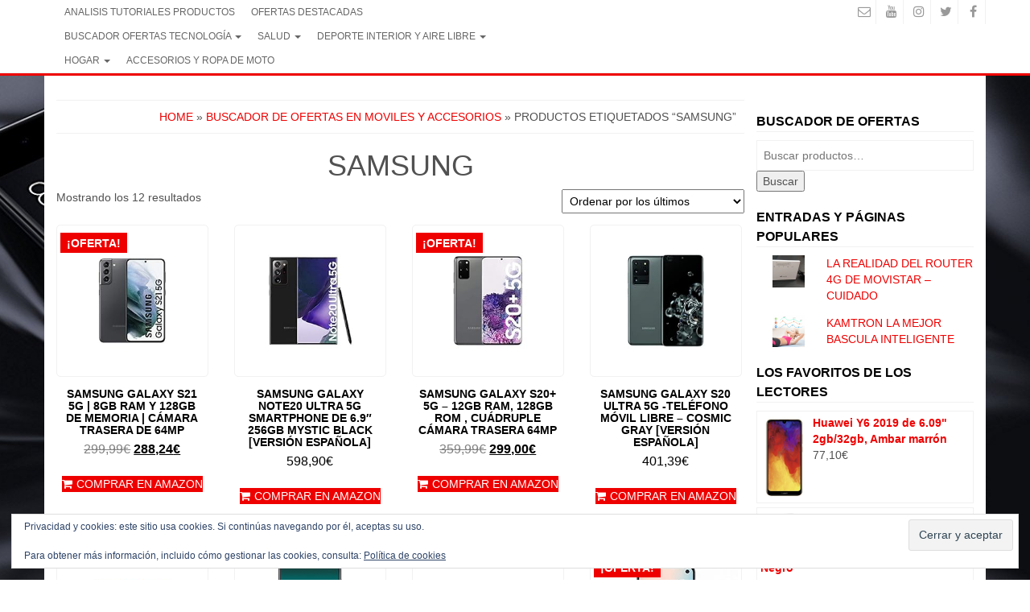

--- FILE ---
content_type: text/html; charset=UTF-8
request_url: https://www.todosobremovil.com/etiqueta-producto/samsung/
body_size: 31825
content:
<!DOCTYPE html>
<html lang="es">
	<head itemscope itemtype="http://schema.org/WebSite">
		<meta http-equiv="content-type" content="text/html; charset=UTF-8" />
		<meta http-equiv="X-UA-Compatible" content="IE=edge">
		<meta name="viewport" content="width=device-width, initial-scale=1.0">
		<link rel="pingback" href="https://www.todosobremovil.com/xmlrpc.php" />
		<meta name='robots' content='index, follow, max-image-preview:large, max-snippet:-1, max-video-preview:-1' />
			<!-- start/ frontend header/ WooZone -->
					<style type="text/css">
				.WooZone-price-info {
					font-size: 1em;
				}
				.woocommerce div.product p.price, .woocommerce div.product span.price {
					line-height: initial !important;
				}
			</style>
					<!-- end/ frontend header/ WooZone -->
		<!-- Jetpack Site Verification Tags -->
<meta name="google-site-verification" content="BvKDx9NBFWwmyb2JEKFGyWSWChQMd7DwLmDEvLTmWZg" />
<script>window._wca = window._wca || [];</script>

	<!-- This site is optimized with the Yoast SEO plugin v26.8 - https://yoast.com/product/yoast-seo-wordpress/ -->
	<title>SAMSUNG - TODO SOBRE MOVIL | Ofertas y chollos</title>
	<meta name="description" content="Comprar al mejor precio SAMSUNG Ofertas Octubre 2023" />
	<link rel="canonical" href="https://www.todosobremovil.com/etiqueta-producto/samsung/" />
	<meta property="og:locale" content="es_ES" />
	<meta property="og:type" content="article" />
	<meta property="og:title" content="SAMSUNG - TODO SOBRE MOVIL | Ofertas y chollos" />
	<meta property="og:description" content="Comprar al mejor precio SAMSUNG Ofertas Octubre 2023" />
	<meta property="og:url" content="https://www.todosobremovil.com/etiqueta-producto/samsung/" />
	<meta property="og:site_name" content="TODO SOBRE MOVIL | Ofertas y chollos" />
	<meta name="twitter:card" content="summary_large_image" />
	<script type="application/ld+json" class="yoast-schema-graph">{"@context":"https://schema.org","@graph":[{"@type":"CollectionPage","@id":"https://www.todosobremovil.com/etiqueta-producto/samsung/","url":"https://www.todosobremovil.com/etiqueta-producto/samsung/","name":"SAMSUNG - TODO SOBRE MOVIL | Ofertas y chollos","isPartOf":{"@id":"https://www.todosobremovil.com/#website"},"primaryImageOfPage":{"@id":"https://www.todosobremovil.com/etiqueta-producto/samsung/#primaryimage"},"image":{"@id":"https://www.todosobremovil.com/etiqueta-producto/samsung/#primaryimage"},"thumbnailUrl":"https://m.media-amazon.com/images/I/312u2KY7-ZL.jpg","description":"Comprar al mejor precio SAMSUNG Ofertas Octubre 2023","breadcrumb":{"@id":"https://www.todosobremovil.com/etiqueta-producto/samsung/#breadcrumb"},"inLanguage":"es"},{"@type":"ImageObject","inLanguage":"es","@id":"https://www.todosobremovil.com/etiqueta-producto/samsung/#primaryimage","url":"https://m.media-amazon.com/images/I/312u2KY7-ZL.jpg","contentUrl":"https://m.media-amazon.com/images/I/312u2KY7-ZL.jpg","width":500,"height":333},{"@type":"BreadcrumbList","@id":"https://www.todosobremovil.com/etiqueta-producto/samsung/#breadcrumb","itemListElement":[{"@type":"ListItem","position":1,"name":"Portada","item":"https://www.todosobremovil.com/"},{"@type":"ListItem","position":2,"name":"BUSCADOR DE OFERTAS EN MOVILES Y ACCESORIOS","item":"https://www.todosobremovil.com/ofertas-en-moviles-y-accesorios/"},{"@type":"ListItem","position":3,"name":"SAMSUNG"}]},{"@type":"WebSite","@id":"https://www.todosobremovil.com/#website","url":"https://www.todosobremovil.com/","name":"TODO SOBRE MOVIL | Ofertas y chollos","description":"","publisher":{"@id":"https://www.todosobremovil.com/#organization"},"potentialAction":[{"@type":"SearchAction","target":{"@type":"EntryPoint","urlTemplate":"https://www.todosobremovil.com/?s={search_term_string}"},"query-input":{"@type":"PropertyValueSpecification","valueRequired":true,"valueName":"search_term_string"}}],"inLanguage":"es"},{"@type":"Organization","@id":"https://www.todosobremovil.com/#organization","name":"TODO SOBRE MOVIL","url":"https://www.todosobremovil.com/","logo":{"@type":"ImageObject","inLanguage":"es","@id":"https://www.todosobremovil.com/#/schema/logo/image/","url":"https://www.todosobremovil.com/wp-content/uploads/2018/05/LAS-MEJORES-OFERTAS-EN-MOVILES-Y-ACCESORIOS-1.jpg","contentUrl":"https://www.todosobremovil.com/wp-content/uploads/2018/05/LAS-MEJORES-OFERTAS-EN-MOVILES-Y-ACCESORIOS-1.jpg","width":720,"height":377,"caption":"TODO SOBRE MOVIL"},"image":{"@id":"https://www.todosobremovil.com/#/schema/logo/image/"}}]}</script>
	<!-- / Yoast SEO plugin. -->


<link rel='dns-prefetch' href='//www.todosobremovil.com' />
<link rel='dns-prefetch' href='//stats.wp.com' />
<link rel='dns-prefetch' href='//secure.gravatar.com' />
<link rel='dns-prefetch' href='//v0.wordpress.com' />
<link rel='dns-prefetch' href='//widgets.wp.com' />
<link rel='dns-prefetch' href='//s0.wp.com' />
<link rel='dns-prefetch' href='//0.gravatar.com' />
<link rel='dns-prefetch' href='//1.gravatar.com' />
<link rel='dns-prefetch' href='//2.gravatar.com' />
<link rel='dns-prefetch' href='//jetpack.wordpress.com' />
<link rel='dns-prefetch' href='//public-api.wordpress.com' />
<link rel="alternate" type="application/rss+xml" title="TODO SOBRE MOVIL | Ofertas y chollos &raquo; Feed" href="https://www.todosobremovil.com/feed/" />
<link rel="alternate" type="application/rss+xml" title="TODO SOBRE MOVIL | Ofertas y chollos &raquo; Feed de los comentarios" href="https://www.todosobremovil.com/comments/feed/" />
<link rel="alternate" type="text/calendar" title="TODO SOBRE MOVIL | Ofertas y chollos &raquo; iCal Feed" href="https://www.todosobremovil.com/events/?ical=1" />
<link rel="alternate" type="application/rss+xml" title="TODO SOBRE MOVIL | Ofertas y chollos &raquo; SAMSUNG Etiqueta Feed" href="https://www.todosobremovil.com/etiqueta-producto/samsung/feed/" />
<style id='wp-img-auto-sizes-contain-inline-css' type='text/css'>
img:is([sizes=auto i],[sizes^="auto," i]){contain-intrinsic-size:3000px 1500px}
/*# sourceURL=wp-img-auto-sizes-contain-inline-css */
</style>
<link rel='stylesheet' id='thickbox.css-css' href='https://www.todosobremovil.com/wp-includes/js/thickbox/thickbox.css?ver=14.1.03' type='text/css' media='all' />
<style id='wp-emoji-styles-inline-css' type='text/css'>

	img.wp-smiley, img.emoji {
		display: inline !important;
		border: none !important;
		box-shadow: none !important;
		height: 1em !important;
		width: 1em !important;
		margin: 0 0.07em !important;
		vertical-align: -0.1em !important;
		background: none !important;
		padding: 0 !important;
	}
/*# sourceURL=wp-emoji-styles-inline-css */
</style>
<link rel='stylesheet' id='dashicons-css' href='https://www.todosobremovil.com/wp-includes/css/dashicons.min.css?ver=6.9' type='text/css' media='all' />
<style id='dashicons-inline-css' type='text/css'>
[data-font="Dashicons"]:before {font-family: 'Dashicons' !important;content: attr(data-icon) !important;speak: none !important;font-weight: normal !important;font-variant: normal !important;text-transform: none !important;line-height: 1 !important;font-style: normal !important;-webkit-font-smoothing: antialiased !important;-moz-osx-font-smoothing: grayscale !important;}
/*# sourceURL=dashicons-inline-css */
</style>
<link rel='stylesheet' id='admin-bar-css' href='https://www.todosobremovil.com/wp-includes/css/admin-bar.min.css?ver=6.9' type='text/css' media='all' />
<style id='admin-bar-inline-css' type='text/css'>

    /* Hide CanvasJS credits for P404 charts specifically */
    #p404RedirectChart .canvasjs-chart-credit {
        display: none !important;
    }
    
    #p404RedirectChart canvas {
        border-radius: 6px;
    }

    .p404-redirect-adminbar-weekly-title {
        font-weight: bold;
        font-size: 14px;
        color: #fff;
        margin-bottom: 6px;
    }

    #wpadminbar #wp-admin-bar-p404_free_top_button .ab-icon:before {
        content: "\f103";
        color: #dc3545;
        top: 3px;
    }
    
    #wp-admin-bar-p404_free_top_button .ab-item {
        min-width: 80px !important;
        padding: 0px !important;
    }
    
    /* Ensure proper positioning and z-index for P404 dropdown */
    .p404-redirect-adminbar-dropdown-wrap { 
        min-width: 0; 
        padding: 0;
        position: static !important;
    }
    
    #wpadminbar #wp-admin-bar-p404_free_top_button_dropdown {
        position: static !important;
    }
    
    #wpadminbar #wp-admin-bar-p404_free_top_button_dropdown .ab-item {
        padding: 0 !important;
        margin: 0 !important;
    }
    
    .p404-redirect-dropdown-container {
        min-width: 340px;
        padding: 18px 18px 12px 18px;
        background: #23282d !important;
        color: #fff;
        border-radius: 12px;
        box-shadow: 0 8px 32px rgba(0,0,0,0.25);
        margin-top: 10px;
        position: relative !important;
        z-index: 999999 !important;
        display: block !important;
        border: 1px solid #444;
    }
    
    /* Ensure P404 dropdown appears on hover */
    #wpadminbar #wp-admin-bar-p404_free_top_button .p404-redirect-dropdown-container { 
        display: none !important;
    }
    
    #wpadminbar #wp-admin-bar-p404_free_top_button:hover .p404-redirect-dropdown-container { 
        display: block !important;
    }
    
    #wpadminbar #wp-admin-bar-p404_free_top_button:hover #wp-admin-bar-p404_free_top_button_dropdown .p404-redirect-dropdown-container {
        display: block !important;
    }
    
    .p404-redirect-card {
        background: #2c3338;
        border-radius: 8px;
        padding: 18px 18px 12px 18px;
        box-shadow: 0 2px 8px rgba(0,0,0,0.07);
        display: flex;
        flex-direction: column;
        align-items: flex-start;
        border: 1px solid #444;
    }
    
    .p404-redirect-btn {
        display: inline-block;
        background: #dc3545;
        color: #fff !important;
        font-weight: bold;
        padding: 5px 22px;
        border-radius: 8px;
        text-decoration: none;
        font-size: 17px;
        transition: background 0.2s, box-shadow 0.2s;
        margin-top: 8px;
        box-shadow: 0 2px 8px rgba(220,53,69,0.15);
        text-align: center;
        line-height: 1.6;
    }
    
    .p404-redirect-btn:hover {
        background: #c82333;
        color: #fff !important;
        box-shadow: 0 4px 16px rgba(220,53,69,0.25);
    }
    
    /* Prevent conflicts with other admin bar dropdowns */
    #wpadminbar .ab-top-menu > li:hover > .ab-item,
    #wpadminbar .ab-top-menu > li.hover > .ab-item {
        z-index: auto;
    }
    
    #wpadminbar #wp-admin-bar-p404_free_top_button:hover > .ab-item {
        z-index: 999998 !important;
    }
    

			.admin-bar {
				position: inherit !important;
				top: auto !important;
			}
			.admin-bar .goog-te-banner-frame {
				top: 32px !important
			}
			@media screen and (max-width: 782px) {
				.admin-bar .goog-te-banner-frame {
					top: 46px !important;
				}
			}
			@media screen and (max-width: 480px) {
				.admin-bar .goog-te-banner-frame {
					position: absolute;
				}
			}
		
/*# sourceURL=admin-bar-inline-css */
</style>
<link rel='stylesheet' id='woocommerce-layout-css' href='https://www.todosobremovil.com/wp-content/plugins/woocommerce/assets/css/woocommerce-layout.css?ver=10.4.3' type='text/css' media='all' />
<style id='woocommerce-layout-inline-css' type='text/css'>

	.infinite-scroll .woocommerce-pagination {
		display: none;
	}
/*# sourceURL=woocommerce-layout-inline-css */
</style>
<link rel='stylesheet' id='woocommerce-smallscreen-css' href='https://www.todosobremovil.com/wp-content/plugins/woocommerce/assets/css/woocommerce-smallscreen.css?ver=10.4.3' type='text/css' media='only screen and (max-width: 768px)' />
<link rel='stylesheet' id='woocommerce-general-css' href='https://www.todosobremovil.com/wp-content/plugins/woocommerce/assets/css/woocommerce.css?ver=10.4.3' type='text/css' media='all' />
<style id='woocommerce-inline-inline-css' type='text/css'>
.woocommerce form .form-row .required { visibility: visible; }
/*# sourceURL=woocommerce-inline-inline-css */
</style>
<link rel='stylesheet' id='WooZone-frontend-style-css' href='https://www.todosobremovil.com/wp-content/plugins/woozone/lib/frontend/css/frontend.css?ver=14.1.03' type='text/css' media='all' />
<link rel='stylesheet' id='wp-postratings-css' href='https://www.todosobremovil.com/wp-content/plugins/wp-postratings/css/postratings-css.css?ver=1.91.2' type='text/css' media='all' />
<link rel='stylesheet' id='yith-quick-view-css' href='https://www.todosobremovil.com/wp-content/plugins/yith-woocommerce-quick-view/assets/css/yith-quick-view.css?ver=2.11.0' type='text/css' media='all' />
<style id='yith-quick-view-inline-css' type='text/css'>

				#yith-quick-view-modal .yith-quick-view-overlay{background:rgba( 0, 0, 0, 0.8)}
				#yith-quick-view-modal .yith-wcqv-main{background:#ffffff;}
				#yith-quick-view-close{color:#cdcdcd;}
				#yith-quick-view-close:hover{color:#ff0000;}
/*# sourceURL=yith-quick-view-inline-css */
</style>
<link rel='stylesheet' id='bootstrap-css' href='https://www.todosobremovil.com/wp-content/themes/alpha-store/css/bootstrap.css?ver=3.3.4' type='text/css' media='all' />
<link rel='stylesheet' id='alpha-store-stylesheet-css' href='https://www.todosobremovil.com/wp-content/themes/alpha-store/style.css?ver=1.4.3' type='text/css' media='all' />
<link rel='stylesheet' id='font-awesome-css' href='https://www.todosobremovil.com/wp-content/themes/alpha-store/css/font-awesome.min.css?ver=4.7.0' type='text/css' media='all' />
<style id='font-awesome-inline-css' type='text/css'>
[data-font="FontAwesome"]:before {font-family: 'FontAwesome' !important;content: attr(data-icon) !important;speak: none !important;font-weight: normal !important;font-variant: normal !important;text-transform: none !important;line-height: 1 !important;font-style: normal !important;-webkit-font-smoothing: antialiased !important;-moz-osx-font-smoothing: grayscale !important;}
/*# sourceURL=font-awesome-inline-css */
</style>
<link rel='stylesheet' id='flexslider-css' href='https://www.todosobremovil.com/wp-content/themes/alpha-store/css/flexslider.css?ver=2.6.3' type='text/css' media='all' />
<link rel='stylesheet' id='jetpack_likes-css' href='https://www.todosobremovil.com/wp-content/plugins/jetpack/modules/likes/style.css?ver=15.4' type='text/css' media='all' />
<link rel='stylesheet' id='WooZoneProducts-css' href='https://www.todosobremovil.com/wp-content/plugins/woozone/modules/product_in_post/style.css?ver=14.1.03' type='text/css' media='all' />
<link rel='stylesheet' id='tablepress-default-css' href='https://www.todosobremovil.com/wp-content/plugins/tablepress/css/build/default.css?ver=3.2.6' type='text/css' media='all' />
<link rel='stylesheet' id='tablepress-responsive-tables-css' href='https://www.todosobremovil.com/wp-content/plugins/tablepress-responsive-tables/css/tablepress-responsive.min.css?ver=1.8' type='text/css' media='all' />
<link rel='stylesheet' id='woorousell-css' href='https://www.todosobremovil.com/wp-content/plugins/woorousell/assets/css/core.css?ver=1.1.2' type='text/css' media='all' />
<link rel='stylesheet' id='sharedaddy-css' href='https://www.todosobremovil.com/wp-content/plugins/jetpack/modules/sharedaddy/sharing.css?ver=15.4' type='text/css' media='all' />
<link rel='stylesheet' id='social-logos-css' href='https://www.todosobremovil.com/wp-content/plugins/jetpack/_inc/social-logos/social-logos.min.css?ver=15.4' type='text/css' media='all' />
<script type="text/javascript" src="https://www.todosobremovil.com/wp-includes/js/jquery/jquery.min.js?ver=3.7.1" id="jquery-core-js"></script>
<script type="text/javascript" src="https://www.todosobremovil.com/wp-includes/js/jquery/jquery-migrate.min.js?ver=3.4.1" id="jquery-migrate-js"></script>
<script type="text/javascript" src="https://www.todosobremovil.com/wp-content/plugins/woocommerce/assets/js/jquery-blockui/jquery.blockUI.min.js?ver=2.7.0-wc.10.4.3" id="wc-jquery-blockui-js" defer="defer" data-wp-strategy="defer"></script>
<script type="text/javascript" id="wc-add-to-cart-js-extra">
/* <![CDATA[ */
var wc_add_to_cart_params = {"ajax_url":"/wp-admin/admin-ajax.php","wc_ajax_url":"/?wc-ajax=%%endpoint%%","i18n_view_cart":"Ver carrito","cart_url":"https://www.todosobremovil.com/carrito/","is_cart":"","cart_redirect_after_add":"yes"};
//# sourceURL=wc-add-to-cart-js-extra
/* ]]> */
</script>
<script type="text/javascript" src="https://www.todosobremovil.com/wp-content/plugins/woocommerce/assets/js/frontend/add-to-cart.min.js?ver=10.4.3" id="wc-add-to-cart-js" defer="defer" data-wp-strategy="defer"></script>
<script type="text/javascript" src="https://www.todosobremovil.com/wp-content/plugins/woocommerce/assets/js/js-cookie/js.cookie.min.js?ver=2.1.4-wc.10.4.3" id="wc-js-cookie-js" defer="defer" data-wp-strategy="defer"></script>
<script type="text/javascript" id="woocommerce-js-extra">
/* <![CDATA[ */
var woocommerce_params = {"ajax_url":"/wp-admin/admin-ajax.php","wc_ajax_url":"/?wc-ajax=%%endpoint%%","i18n_password_show":"Mostrar contrase\u00f1a","i18n_password_hide":"Ocultar contrase\u00f1a"};
//# sourceURL=woocommerce-js-extra
/* ]]> */
</script>
<script type="text/javascript" src="https://www.todosobremovil.com/wp-content/plugins/woocommerce/assets/js/frontend/woocommerce.min.js?ver=10.4.3" id="woocommerce-js" defer="defer" data-wp-strategy="defer"></script>
<script type="text/javascript" id="WooZone-frontend-script-js-extra">
/* <![CDATA[ */
var woozone_vars = {"ajax_url":"https://www.todosobremovil.com/wp-admin/admin-ajax.php","checkout_url":"https://www.todosobremovil.com/finalizar-compra/","nonce":"bd7d1bea35","lang":{"loading":"Cargando...","closing":"Clausura...","saving":" Ahorro...","updating":"Updating...","amzcart_checkout":" pago hecho","amzcart_cancel":"cancelado","amzcart_checkout_msg":" todo bien","amzcart_cancel_msg":"You must check or cancel all amazon shops!","available_yes":"disponible","available_no":"no disponible","load_cross_sell_box":"Comprados juntos habitualmente Cargando..."}};
//# sourceURL=WooZone-frontend-script-js-extra
/* ]]> */
</script>
<script type="text/javascript" src="https://www.todosobremovil.com/wp-content/plugins/woozone/lib/frontend/js/frontend.js?ver=14.1.03" id="WooZone-frontend-script-js"></script>
<script type="text/javascript" src="https://www.todosobremovil.com/wp-content/themes/alpha-store/js/bootstrap.js?ver=3.3.4" id="bootstrap-js"></script>
<script type="text/javascript" src="https://www.todosobremovil.com/wp-content/plugins/woocommerce/assets/js/flexslider/jquery.flexslider.min.js?ver=2.7.2-wc.10.4.3" id="wc-flexslider-js" data-wp-strategy="defer"></script>
<script type="text/javascript" id="alpha-store-theme-js-js-extra">
/* <![CDATA[ */
var objectL10n = {"compare":"Compare Product","qview":"Quick View"};
//# sourceURL=alpha-store-theme-js-js-extra
/* ]]> */
</script>
<script type="text/javascript" src="https://www.todosobremovil.com/wp-content/themes/alpha-store/js/customscript.js?ver=1.4.3" id="alpha-store-theme-js-js"></script>
<script type="text/javascript" src="https://stats.wp.com/s-202606.js" id="woocommerce-analytics-js" defer="defer" data-wp-strategy="defer"></script>
<link rel="https://api.w.org/" href="https://www.todosobremovil.com/wp-json/" /><link rel="alternate" title="JSON" type="application/json" href="https://www.todosobremovil.com/wp-json/wp/v2/product_tag/5787" /><link rel="EditURI" type="application/rsd+xml" title="RSD" href="https://www.todosobremovil.com/xmlrpc.php?rsd" />
<meta name="generator" content="WordPress 6.9" />
<meta name="generator" content="WooCommerce 10.4.3" />
<style>
		#category-posts-2-internal ul {padding: 0;}
#category-posts-2-internal .cat-post-item img {max-width: initial; max-height: initial; margin: initial;}
#category-posts-2-internal .cat-post-author {margin-bottom: 0;}
#category-posts-2-internal .cat-post-thumbnail {margin: 5px 10px 5px 0;}
#category-posts-2-internal .cat-post-item:before {content: ""; clear: both;}
#category-posts-2-internal .cat-post-excerpt-more {display: inline-block;}
#category-posts-2-internal .cat-post-item {list-style: none; margin: 3px 0 10px; padding: 3px 0;}
#category-posts-2-internal .cat-post-current .cat-post-title {font-weight: bold; text-transform: uppercase;}
#category-posts-2-internal [class*=cat-post-tax] {font-size: 0.85em;}
#category-posts-2-internal [class*=cat-post-tax] * {display:inline-block;}
#category-posts-2-internal .cat-post-item:after {content: ""; display: table;	clear: both;}
#category-posts-2-internal .cat-post-item .cat-post-title {overflow: hidden;text-overflow: ellipsis;white-space: initial;display: -webkit-box;-webkit-line-clamp: 2;-webkit-box-orient: vertical;padding-bottom: 0 !important;}
#category-posts-2-internal .cpwp-wrap-text p {display: inline;}
#category-posts-2-internal .cat-post-item .cpwp-wrap-text {overflow: hidden;text-overflow: ellipsis;white-space: initial;display: -webkit-box;-webkit-line-clamp: 0;-webkit-box-orient: vertical;padding-bottom: 0 !important;}
#category-posts-2-internal p.cpwp-excerpt-text {min-width: 120px;}
#category-posts-2-internal .cat-post-item:after {content: ""; display: table;	clear: both;}
#category-posts-2-internal .cat-post-thumbnail {display:block; float:left; margin:5px 10px 5px 0;}
#category-posts-2-internal .cat-post-crop {overflow:hidden;display:block;}
#category-posts-2-internal p {margin:5px 0 0 0}
#category-posts-2-internal li > div {margin:5px 0 0 0; clear:both;}
#category-posts-2-internal .dashicons {vertical-align:middle;}
#category-posts-2-internal .cat-post-white span {background-color: white;}
#category-posts-2-internal .cat-post-white img {padding-bottom: 0 !important; -webkit-transition: all 0.3s ease; -moz-transition: all 0.3s ease; -ms-transition: all 0.3s ease; -o-transition: all 0.3s ease; transition: all 0.3s ease;}
#category-posts-2-internal .cat-post-white:hover img {opacity: 0.8;}
</style>
		
		<!-- GA Google Analytics @ https://m0n.co/ga -->
		<script>
			(function(i,s,o,g,r,a,m){i['GoogleAnalyticsObject']=r;i[r]=i[r]||function(){
			(i[r].q=i[r].q||[]).push(arguments)},i[r].l=1*new Date();a=s.createElement(o),
			m=s.getElementsByTagName(o)[0];a.async=1;a.src=g;m.parentNode.insertBefore(a,m)
			})(window,document,'script','https://www.google-analytics.com/analytics.js','ga');
			ga('create', 'UA-60237237-1', 'auto');
			ga('send', 'pageview');
		</script>

	<script type="text/javascript">
(function(url){
	if(/(?:Chrome\/26\.0\.1410\.63 Safari\/537\.31|WordfenceTestMonBot)/.test(navigator.userAgent)){ return; }
	var addEvent = function(evt, handler) {
		if (window.addEventListener) {
			document.addEventListener(evt, handler, false);
		} else if (window.attachEvent) {
			document.attachEvent('on' + evt, handler);
		}
	};
	var removeEvent = function(evt, handler) {
		if (window.removeEventListener) {
			document.removeEventListener(evt, handler, false);
		} else if (window.detachEvent) {
			document.detachEvent('on' + evt, handler);
		}
	};
	var evts = 'contextmenu dblclick drag dragend dragenter dragleave dragover dragstart drop keydown keypress keyup mousedown mousemove mouseout mouseover mouseup mousewheel scroll'.split(' ');
	var logHuman = function() {
		if (window.wfLogHumanRan) { return; }
		window.wfLogHumanRan = true;
		var wfscr = document.createElement('script');
		wfscr.type = 'text/javascript';
		wfscr.async = true;
		wfscr.src = url + '&r=' + Math.random();
		(document.getElementsByTagName('head')[0]||document.getElementsByTagName('body')[0]).appendChild(wfscr);
		for (var i = 0; i < evts.length; i++) {
			removeEvent(evts[i], logHuman);
		}
	};
	for (var i = 0; i < evts.length; i++) {
		addEvent(evts[i], logHuman);
	}
})('//www.todosobremovil.com/?wordfence_lh=1&hid=130600E11F3FF7649B65396DA8933205');
</script><meta name="tec-api-version" content="v1"><meta name="tec-api-origin" content="https://www.todosobremovil.com"><link rel="alternate" href="https://www.todosobremovil.com/wp-json/tribe/events/v1/" />	<style>img#wpstats{display:none}</style>
			<noscript><style>.woocommerce-product-gallery{ opacity: 1 !important; }</style></noscript>
	      <meta name="onesignal" content="wordpress-plugin"/>
            <script>

      window.OneSignalDeferred = window.OneSignalDeferred || [];

      OneSignalDeferred.push(function(OneSignal) {
        var oneSignal_options = {};
        window._oneSignalInitOptions = oneSignal_options;

        oneSignal_options['serviceWorkerParam'] = { scope: '/' };
oneSignal_options['serviceWorkerPath'] = 'OneSignalSDKWorker.js.php';

        OneSignal.Notifications.setDefaultUrl("https://www.todosobremovil.com");

        oneSignal_options['wordpress'] = true;
oneSignal_options['appId'] = 'f8cfb98b-d49b-4216-99ab-57a15a74d69a';
oneSignal_options['allowLocalhostAsSecureOrigin'] = true;
oneSignal_options['welcomeNotification'] = { };
oneSignal_options['welcomeNotification']['title'] = "";
oneSignal_options['welcomeNotification']['message'] = "Gracias por suscribirte!";
oneSignal_options['path'] = "https://www.todosobremovil.com/wp-content/plugins/onesignal-free-web-push-notifications/sdk_files/";
oneSignal_options['safari_web_id'] = "web.onesignal.auto.092506a7-b452-4a06-a822-c1d343884087";
oneSignal_options['promptOptions'] = { };
oneSignal_options['promptOptions']['actionMessage'] = "quieres recibir notificaciones";
oneSignal_options['promptOptions']['exampleNotificationTitleDesktop'] = "Esta es una notificación de ejemplo";
oneSignal_options['promptOptions']['exampleNotificationMessageDesktop'] = "Las notificaciones aparecerán en su escritorio";
oneSignal_options['promptOptions']['exampleNotificationTitleMobile'] = "Notificación de ejemplo";
oneSignal_options['promptOptions']['exampleNotificationMessageMobile'] = "Las notificaciones aparecerán en su dispositivo";
oneSignal_options['promptOptions']['exampleNotificationCaption'] = "Puede darse de baja en cualquier momento";
oneSignal_options['promptOptions']['acceptButtonText'] = "CONTINUAR";
oneSignal_options['promptOptions']['cancelButtonText'] = "NO GRACIAS";
oneSignal_options['promptOptions']['siteName'] = "https://www.todosobremovil.com/";
oneSignal_options['promptOptions']['autoAcceptTitle'] = "Click en Permitir";
oneSignal_options['notifyButton'] = { };
oneSignal_options['notifyButton']['enable'] = true;
oneSignal_options['notifyButton']['position'] = 'bottom-left';
oneSignal_options['notifyButton']['theme'] = 'default';
oneSignal_options['notifyButton']['size'] = 'medium';
oneSignal_options['notifyButton']['showCredit'] = true;
oneSignal_options['notifyButton']['text'] = {};
oneSignal_options['notifyButton']['text']['tip.state.unsubscribed'] = 'Suscribirse a las notificaciones';
oneSignal_options['notifyButton']['text']['tip.state.subscribed'] = 'Estás Suscrito a las notificaciones';
oneSignal_options['notifyButton']['text']['tip.state.blocked'] = 'Has bloqueado las notificaciones';
oneSignal_options['notifyButton']['text']['message.action.subscribed'] = 'Gracias por suscribirte';
oneSignal_options['notifyButton']['text']['message.action.resubscribed'] = 'Estás suscrito a las notificaciones';
oneSignal_options['notifyButton']['text']['message.action.unsubscribed'] = 'No recibirás notificaciones de nuevo';
oneSignal_options['notifyButton']['text']['dialog.main.title'] = 'Administrar las notificaciones del site';
oneSignal_options['notifyButton']['text']['dialog.main.button.subscribe'] = 'SUSCRIBIRSE';
oneSignal_options['notifyButton']['text']['dialog.main.button.unsubscribe'] = 'DESUSCRIBIRSE';
oneSignal_options['notifyButton']['text']['dialog.blocked.title'] = 'Desbloquear notificaciones';
oneSignal_options['notifyButton']['text']['dialog.blocked.message'] = 'Siga las instrucciones para permitir notificaciones';
              OneSignal.init(window._oneSignalInitOptions);
              OneSignal.Slidedown.promptPush()      });

      function documentInitOneSignal() {
        var oneSignal_elements = document.getElementsByClassName("OneSignal-prompt");

        var oneSignalLinkClickHandler = function(event) { OneSignal.Notifications.requestPermission(); event.preventDefault(); };        for(var i = 0; i < oneSignal_elements.length; i++)
          oneSignal_elements[i].addEventListener('click', oneSignalLinkClickHandler, false);
      }

      if (document.readyState === 'complete') {
           documentInitOneSignal();
      }
      else {
           window.addEventListener("load", function(event){
               documentInitOneSignal();
          });
      }
    </script>
<style type="text/css" id="custom-background-css">
body.custom-background { background-image: url("https://www.todosobremovil.com/wp-content/uploads/2019/08/TODO-SOBRE-MOVIL.jpg"); background-position: right top; background-size: cover; background-repeat: no-repeat; background-attachment: fixed; }
</style>
	<link rel="icon" href="https://www.todosobremovil.com/wp-content/uploads/2019/06/cropped-LOGO-TODOSOBREMOVIL-1-32x32.jpg" sizes="32x32" />
<link rel="icon" href="https://www.todosobremovil.com/wp-content/uploads/2019/06/cropped-LOGO-TODOSOBREMOVIL-1-192x192.jpg" sizes="192x192" />
<link rel="apple-touch-icon" href="https://www.todosobremovil.com/wp-content/uploads/2019/06/cropped-LOGO-TODOSOBREMOVIL-1-180x180.jpg" />
<meta name="msapplication-TileImage" content="https://www.todosobremovil.com/wp-content/uploads/2019/06/cropped-LOGO-TODOSOBREMOVIL-1-270x270.jpg" />
<style id="sccss">select.col-sm-4.col-xs-12 {
	display:none;
}

div.header-section.row {
	display:none;
}
</style><style id="kirki-inline-styles">.custom-logo-link img{margin-top:20px;margin-bottom:10px;margin-left:0px;margin-right:0px;}h2.site-title a, h1.site-title a{color:#eeee22;}h2.site-desc, h3.site-desc{color:#dd9933;}</style>	<link rel='stylesheet' id='wc-blocks-style-css' href='https://www.todosobremovil.com/wp-content/plugins/woocommerce/assets/client/blocks/wc-blocks.css?ver=wc-10.4.3' type='text/css' media='all' />
<link rel='stylesheet' id='jetpack-top-posts-widget-css' href='https://www.todosobremovil.com/wp-content/plugins/jetpack/modules/widgets/top-posts/style.css?ver=20141013' type='text/css' media='all' />
<link rel='stylesheet' id='eu-cookie-law-style-css' href='https://www.todosobremovil.com/wp-content/plugins/jetpack/modules/widgets/eu-cookie-law/style.css?ver=15.4' type='text/css' media='all' />
<link rel='stylesheet' id='photoswipe-css' href='https://www.todosobremovil.com/wp-content/plugins/woocommerce/assets/css/photoswipe/photoswipe.min.css?ver=10.4.3' type='text/css' media='all' />
<link rel='stylesheet' id='photoswipe-default-skin-css' href='https://www.todosobremovil.com/wp-content/plugins/woocommerce/assets/css/photoswipe/default-skin/default-skin.min.css?ver=10.4.3' type='text/css' media='all' />
</head>
	<body data-rsssl=1 id="blog" class="archive tax-product_tag term-samsung term-5787 custom-background wp-theme-alpha-store theme-alpha-store woocommerce woocommerce-page woocommerce-no-js tribe-no-js" itemscope itemtype="http://schema.org/WebPage">
            <a class="skip-link screen-reader-text" href="#site-content">Skip to the content</a>

<div class="container-fluid rsrc-container-header">
	 
	<div class="top-section row">
					<div class="container">
									<div class="top-infobox-menu col-sm-6">
						<div class="rsrc-top-nav" >
							<nav id="site-navigation-top" class="navbar navbar-inverse" role="navigation" itemscope itemtype="http://schema.org/SiteNavigationElement">                       
								<div class="navbar-header row">
									<button type="button" class="navbar-toggle" data-toggle="collapse" data-target=".navbar-2-collapse">
										<span class="sr-only">Toggle navigation</span>
										<span class="icon-bar"></span>
										<span class="icon-bar"></span>
										<span class="icon-bar"></span>
									</button>
									<div class="navbar-text visible-xs">Menu</div>
								</div>   
								<div class="collapse navbar-collapse navbar-2-collapse"><ul id="menu-ofertas-del-dia" class="nav navbar-nav"><li id="menu-item-54412" class="menu-item menu-item-type-custom menu-item-object-custom menu-item-54412"><a title="ANALISIS TUTORIALES PRODUCTOS" href="https://www.todosobremovil.com/analisis-tecnologia-y-accesorios/">ANALISIS TUTORIALES PRODUCTOS</a></li>
<li id="menu-item-734" class="menu-item menu-item-type-custom menu-item-object-custom menu-item-734"><a title="OFERTAS DESTACADAS" href="https://www.todosobremovil.com/categoria-producto/ofertas-destacadas-chollos-descuentos-tecnologia/">OFERTAS DESTACADAS</a></li>
<li id="menu-item-54396" class="menu-item menu-item-type-custom menu-item-object-custom menu-item-has-children menu-item-54396 dropdown"><a title="BUSCADOR OFERTAS TECNOLOGÍA" href="#" data-toggle="dropdown" class="dropdown-toggle">BUSCADOR OFERTAS TECNOLOGÍA <span class="caret"></span></a>
<ul role="menu" class=" dropdown-menu">
	<li id="menu-item-20993" class="menu-item menu-item-type-custom menu-item-object-custom menu-item-20993"><a title="MUNDO XIAOMI" href="https://www.todosobremovil.com/categoria-producto/mundo-xiaomi/">MUNDO XIAOMI</a></li>
	<li id="menu-item-751" class="menu-item menu-item-type-custom menu-item-object-custom menu-item-has-children menu-item-751 dropdown-submenu"><a title="MOVILES" href="https://www.todosobremovil.com/categoria-producto/moviles/" data-toggle="dropdown" class="dropdown-toggle">MOVILES</a>
	<ul role="menu" class=" dropdown-menu">
		<li id="menu-item-3920" class="menu-item menu-item-type-custom menu-item-object-custom menu-item-3920"><a title="APPLE" href="https://todosobremovil.com/categoria-producto/apple">APPLE</a></li>
		<li id="menu-item-4891" class="menu-item menu-item-type-custom menu-item-object-custom menu-item-4891"><a title="HUAWEI" href="https://todosobremovil.com/categoria-producto/huawei">HUAWEI</a></li>
		<li id="menu-item-59467" class="menu-item menu-item-type-custom menu-item-object-custom menu-item-59467"><a title="REALME" href="https://www.todosobremovil.com/categoria-producto/realme/">REALME</a></li>
		<li id="menu-item-11688" class="menu-item menu-item-type-custom menu-item-object-custom menu-item-11688"><a title="SAMSUNG" href="https://todosobremovil.com/categoria-producto/samsung">SAMSUNG</a></li>
		<li id="menu-item-3921" class="menu-item menu-item-type-custom menu-item-object-custom menu-item-3921"><a title="XIAOMI" href="https://todosobremovil.com/categoria-producto/xiaomi">XIAOMI</a></li>
	</ul>
</li>
	<li id="menu-item-51419" class="menu-item menu-item-type-custom menu-item-object-custom menu-item-has-children menu-item-51419 dropdown-submenu"><a title="INFORMATICA" href="https://www.todosobremovil.com/categoria-producto/ofertas-informatica/" data-toggle="dropdown" class="dropdown-toggle">INFORMATICA</a>
	<ul role="menu" class=" dropdown-menu">
		<li id="menu-item-11692" class="menu-item menu-item-type-custom menu-item-object-custom menu-item-11692"><a title="AMPLIFICADOR WIFI" href="https://todosobremovil.com/categoria-producto/amplificador-wifi">AMPLIFICADOR WIFI</a></li>
		<li id="menu-item-3919" class="menu-item menu-item-type-custom menu-item-object-custom menu-item-3919"><a title="DISCO DURO EXTERNO" href="https://todosobremovil.com/categoria-producto/disco-duro-externo">DISCO DURO EXTERNO</a></li>
		<li id="menu-item-76955" class="menu-item menu-item-type-custom menu-item-object-custom menu-item-76955"><a title="DISCO DURO SSD" href="https://www.todosobremovil.com/categoria-producto/ofertas-informatica/disco-duro-ssd/">DISCO DURO SSD</a></li>
		<li id="menu-item-43809" class="menu-item menu-item-type-custom menu-item-object-custom menu-item-43809"><a title="IMPRESORAS WIFI BLUETOOTH" href="https://www.todosobremovil.com/categoria-producto/impresoras-wifi-bluetooth/">IMPRESORAS WIFI BLUETOOTH</a></li>
		<li id="menu-item-73738" class="menu-item menu-item-type-custom menu-item-object-custom menu-item-73738"><a title="ROUTER INALAMBRICOS" href="https://www.todosobremovil.com/categoria-producto/ofertas-informatica/router-inalambricos/">ROUTER INALAMBRICOS</a></li>
		<li id="menu-item-75971" class="menu-item menu-item-type-custom menu-item-object-custom menu-item-75971"><a title="ORDENADORES PORTATILES" href="https://www.todosobremovil.com/categoria-producto/ofertas-informatica/ordenadores-portatiles/">ORDENADORES PORTATILES</a></li>
		<li id="menu-item-68159" class="menu-item menu-item-type-custom menu-item-object-custom menu-item-68159"><a title="TINTA PARA IMPRESORA" href="https://www.todosobremovil.com/categoria-producto/ofertas-informatica/tinta-para-impresora/">TINTA PARA IMPRESORA</a></li>
		<li id="menu-item-11697" class="menu-item menu-item-type-custom menu-item-object-custom menu-item-11697"><a title="TABLET" href="https://todosobremovil.com/categoria-producto/tablet">TABLET</a></li>
	</ul>
</li>
	<li id="menu-item-40041" class="menu-item menu-item-type-custom menu-item-object-custom menu-item-has-children menu-item-40041 dropdown-submenu"><a title="IMAGEN" href="https://www.todosobremovil.com/categoria-producto/imagen/" data-toggle="dropdown" class="dropdown-toggle">IMAGEN</a>
	<ul role="menu" class=" dropdown-menu">
		<li id="menu-item-13267" class="menu-item menu-item-type-custom menu-item-object-custom menu-item-13267"><a title="CAMARA ACCION DEPORTIVA" href="https://todosobremovil.com/categoria-producto/camara-accion-deportiva">CAMARA ACCION DEPORTIVA</a></li>
		<li id="menu-item-18949" class="menu-item menu-item-type-custom menu-item-object-custom menu-item-18949"><a title="CAMARAS DE VIGILANCIA" href="https://www.todosobremovil.com/categoria-producto/camaras-de-vigilancia/">CAMARAS DE VIGILANCIA</a></li>
		<li id="menu-item-35641" class="menu-item menu-item-type-custom menu-item-object-custom menu-item-35641"><a title="PROYECTORES" href="https://www.todosobremovil.com/categoria-producto/proyectores/">PROYECTORES</a></li>
		<li id="menu-item-29274" class="menu-item menu-item-type-custom menu-item-object-custom menu-item-29274"><a title="SMART TV BOX" href="https://www.todosobremovil.com/categoria-producto/smart-tv-box/">SMART TV BOX</a></li>
		<li id="menu-item-41511" class="menu-item menu-item-type-custom menu-item-object-custom menu-item-41511"><a title="TELEVISORES SMART TV" href="https://www.todosobremovil.com/categoria-producto/televisores-smart-tv/">TELEVISORES SMART TV</a></li>
	</ul>
</li>
	<li id="menu-item-40042" class="menu-item menu-item-type-custom menu-item-object-custom menu-item-has-children menu-item-40042 dropdown-submenu"><a title="SONIDO" href="https://www.todosobremovil.com/categoria-producto/sonido/" data-toggle="dropdown" class="dropdown-toggle">SONIDO</a>
	<ul role="menu" class=" dropdown-menu">
		<li id="menu-item-5949" class="menu-item menu-item-type-custom menu-item-object-custom menu-item-5949"><a title="ALTAVOCES PORTATILES" href="https://todosobremovil.com/categoria-producto/altavoces-portatiles">ALTAVOCES PORTATILES</a></li>
		<li id="menu-item-6484" class="menu-item menu-item-type-custom menu-item-object-custom menu-item-6484"><a title="BARRAS Y TORRES DE SONIDO" href="https://todosobremovil.com/categoria-producto/barras-de-sonido">BARRAS Y TORRES DE SONIDO</a></li>
		<li id="menu-item-6197" class="menu-item menu-item-type-custom menu-item-object-custom menu-item-6197"><a title="CASCOS INALAMBRICOS" href="https://todosobremovil.com/categoria-producto/cascos-inalambricos">CASCOS INALAMBRICOS</a></li>
	</ul>
</li>
	<li id="menu-item-23884" class="menu-item menu-item-type-custom menu-item-object-custom menu-item-has-children menu-item-23884 dropdown-submenu"><a title="ACCESORIOS FOTOGRAFIA MOVIL" href="https://www.todosobremovil.com/categoria-producto/accesorios-fotografia-movil/" data-toggle="dropdown" class="dropdown-toggle">ACCESORIOS FOTOGRAFIA MOVIL</a>
	<ul role="menu" class=" dropdown-menu">
		<li id="menu-item-11695" class="menu-item menu-item-type-custom menu-item-object-custom menu-item-11695"><a title="LENTES PARA MOVIL" href="https://todosobremovil.com/categoria-producto/lentes-para-movil">LENTES PARA MOVIL</a></li>
		<li id="menu-item-6198" class="menu-item menu-item-type-custom menu-item-object-custom menu-item-6198"><a title="PALOS SELFIE" href="https://todosobremovil.com/categoria-producto/palos-selfie">PALOS SELFIE</a></li>
		<li id="menu-item-23743" class="menu-item menu-item-type-custom menu-item-object-custom menu-item-23743"><a title="TRIPODE PARA MOVIL" href="https://www.todosobremovil.com/categoria-producto/tripode-para-movil/">TRIPODE PARA MOVIL</a></li>
	</ul>
</li>
	<li id="menu-item-799" class="menu-item menu-item-type-custom menu-item-object-custom menu-item-has-children menu-item-799 dropdown-submenu"><a title="ACCESORIOS" href="https://www.todosobremovil.com/categoria-producto/accesorios/" data-toggle="dropdown" class="dropdown-toggle">ACCESORIOS</a>
	<ul role="menu" class=" dropdown-menu">
		<li id="menu-item-55184" class="menu-item menu-item-type-custom menu-item-object-custom menu-item-55184"><a title="ANILLO SOPORTE TELEFONO MOVIL" href="https://www.todosobremovil.com/categoria-producto/anillo-soporte-telefono-movil/">ANILLO SOPORTE TELEFONO MOVIL</a></li>
		<li id="menu-item-24042" class="menu-item menu-item-type-custom menu-item-object-custom menu-item-24042"><a title="CABLES Y CONECTORES" href="https://www.todosobremovil.com/categoria-producto/cables-y-conectores/">CABLES Y CONECTORES</a></li>
		<li id="menu-item-11694" class="menu-item menu-item-type-custom menu-item-object-custom menu-item-11694"><a title="CARCASAS Y FUNDAS PARA MOVILES" href="https://todosobremovil.com/categoria-producto/carcasas-y-fundas-para-moviles">CARCASAS Y FUNDAS PARA MOVILES</a></li>
		<li id="menu-item-7897" class="menu-item menu-item-type-custom menu-item-object-custom menu-item-7897"><a title="CARGADOR DE RED" href="https://www.todosobremovil.com/categoria-producto/cargador-de-red/">CARGADOR DE RED</a></li>
		<li id="menu-item-6199" class="menu-item menu-item-type-custom menu-item-object-custom menu-item-6199"><a title="POWER BANK" href="https://todosobremovil.com/categoria-producto/power-bank">POWER BANK</a></li>
		<li id="menu-item-6487" class="menu-item menu-item-type-custom menu-item-object-custom menu-item-6487"><a title="PROTECTORES DE CRISTAL TEMPLADO" href="https://todosobremovil.com/categoria-producto/protectores-de-cristal-templado">PROTECTORES DE CRISTAL TEMPLADO</a></li>
		<li id="menu-item-11696" class="menu-item menu-item-type-custom menu-item-object-custom menu-item-11696"><a title="TARJETAS DE MEMORIA" href="https://todosobremovil.com/categoria-producto/tarjetas-de-memoria">TARJETAS DE MEMORIA</a></li>
	</ul>
</li>
	<li id="menu-item-60725" class="menu-item menu-item-type-custom menu-item-object-custom menu-item-has-children menu-item-60725 dropdown-submenu"><a title="COCHE Y MOTO ACCESORIOS" href="#" data-toggle="dropdown" class="dropdown-toggle">COCHE Y MOTO ACCESORIOS</a>
	<ul role="menu" class=" dropdown-menu">
		<li id="menu-item-4344" class="menu-item menu-item-type-custom menu-item-object-custom menu-item-4344"><a title="ARRANCADORES DE MOTO Y COCHE" href="https://todosobremovil.com/categoria-producto/arrancadores-de-moto-y-coche">ARRANCADORES DE MOTO Y COCHE</a></li>
		<li id="menu-item-11693" class="menu-item menu-item-type-custom menu-item-object-custom menu-item-11693"><a title="CARGADORES DE COCHE" href="https://todosobremovil.com/categoria-producto/cargadores-de-coche">CARGADORES DE COCHE</a></li>
		<li id="menu-item-16924" class="menu-item menu-item-type-custom menu-item-object-custom menu-item-16924"><a title="INTERCOMUNICADORES MOTO" href="https://todosobremovil.com/categoria-producto/ofertas-en-intercomunicadores-para-moto/">INTERCOMUNICADORES MOTO</a></li>
		<li id="menu-item-60717" class="menu-item menu-item-type-custom menu-item-object-custom menu-item-60717"><a title="LOCALIZADOR GPS MOTO ANTIRROBO" href="https://www.todosobremovil.com/categoria-producto/localizador-gps-moto-antirrobo/">LOCALIZADOR GPS MOTO ANTIRROBO</a></li>
		<li id="menu-item-16923" class="menu-item menu-item-type-custom menu-item-object-custom menu-item-16923"><a title="SOPORTES PARA MOVIL" href="https://todosobremovil.com/categoria-producto/soportes-para-movil/">SOPORTES PARA MOVIL</a></li>
	</ul>
</li>
	<li id="menu-item-59914" class="menu-item menu-item-type-custom menu-item-object-custom menu-item-has-children menu-item-59914 dropdown-submenu"><a title="ROPA Y ACCESORIOS CON CARGA USB" href="https://www.todosobremovil.com/categoria-producto/ropa-y-accesorios-con-carga-usb/" data-toggle="dropdown" class="dropdown-toggle">ROPA Y ACCESORIOS CON CARGA USB</a>
	<ul role="menu" class=" dropdown-menu">
		<li id="menu-item-59921" class="menu-item menu-item-type-custom menu-item-object-custom menu-item-59921"><a title="CHALECOS TERMICOS" href="https://www.todosobremovil.com/categoria-producto/chalecos-termicos/">CHALECOS TERMICOS</a></li>
		<li id="menu-item-59919" class="menu-item menu-item-type-custom menu-item-object-custom menu-item-59919"><a title="CHAQUETAS TERMICAS" href="https://www.todosobremovil.com/categoria-producto/chaquetas-termicas/">CHAQUETAS TERMICAS</a></li>
		<li id="menu-item-59925" class="menu-item menu-item-type-custom menu-item-object-custom menu-item-59925"><a title="GUANTES CALEFACTABLES" href="https://www.todosobremovil.com/categoria-producto/guantes-calefactables-con-carga-usb/">GUANTES CALEFACTABLES</a></li>
		<li id="menu-item-59916" class="menu-item menu-item-type-custom menu-item-object-custom menu-item-59916"><a title="GUANTES CALEFACTABLES MOTO" href="https://www.todosobremovil.com/categoria-producto/guantes-calefactables-moto/">GUANTES CALEFACTABLES MOTO</a></li>
		<li id="menu-item-59643" class="menu-item menu-item-type-custom menu-item-object-custom menu-item-59643"><a title="MOCHILAS CON PUERTO USB" href="https://www.todosobremovil.com/categoria-producto/mochilas-con-puerto-usb/">MOCHILAS CON PUERTO USB</a></li>
		<li id="menu-item-60563" class="menu-item menu-item-type-custom menu-item-object-custom menu-item-60563"><a title="PANTALONES TERMICOS USB" href="https://www.todosobremovil.com/categoria-producto/pantalones-termicos-con-carga-usb/">PANTALONES TERMICOS USB</a></li>
		<li id="menu-item-59923" class="menu-item menu-item-type-custom menu-item-object-custom menu-item-59923"><a title="PLANTILLAS TÉRMICAS" href="https://www.todosobremovil.com/categoria-producto/plantillas-termicas-con-carga-usb/">PLANTILLAS TÉRMICAS</a></li>
	</ul>
</li>
	<li id="menu-item-16925" class="menu-item menu-item-type-custom menu-item-object-custom menu-item-16925"><a title="EBOOK" href="https://todosobremovil.com/categoria-producto/ebook/">EBOOK</a></li>
	<li id="menu-item-37749" class="menu-item menu-item-type-custom menu-item-object-custom menu-item-37749"><a title="PATINETES ELECTRICOS" href="https://www.todosobremovil.com/categoria-producto/patinetes-electricos/">PATINETES ELECTRICOS</a></li>
</ul>
</li>
<li id="menu-item-62420" class="menu-item menu-item-type-custom menu-item-object-custom menu-item-has-children menu-item-62420 dropdown"><a title="SALUD" href="https://www.todosobremovil.com/categoria-producto/salud-coronavirus-covid-19/" data-toggle="dropdown" class="dropdown-toggle">SALUD <span class="caret"></span></a>
<ul role="menu" class=" dropdown-menu">
	<li id="menu-item-62423" class="menu-item menu-item-type-custom menu-item-object-custom menu-item-62423"><a title="NEBULIZADOR RESPIRATORIAS" href="https://www.todosobremovil.com/categoria-producto/salud-coronavirus-covid-19/nebulizador-respiratorias/">NEBULIZADOR RESPIRATORIAS</a></li>
	<li id="menu-item-62424" class="menu-item menu-item-type-custom menu-item-object-custom menu-item-62424"><a title="TERMOMETRO CLINICO DIGITAL" href="https://www.todosobremovil.com/categoria-producto/salud-coronavirus-covid-19/termometro-clinico-digital/">TERMOMETRO CLINICO DIGITAL</a></li>
	<li id="menu-item-62425" class="menu-item menu-item-type-custom menu-item-object-custom menu-item-62425"><a title="OXIMETRO DE PULSO" href="https://www.todosobremovil.com/categoria-producto/salud-coronavirus-covid-19/oximetro-de-pulso/">OXIMETRO DE PULSO</a></li>
	<li id="menu-item-62426" class="menu-item menu-item-type-custom menu-item-object-custom menu-item-62426"><a title="TENSIOMETRO DIGITAL" href="https://www.todosobremovil.com/categoria-producto/salud-coronavirus-covid-19/tensiometro-digital/">TENSIOMETRO DIGITAL</a></li>
</ul>
</li>
<li id="menu-item-66997" class="menu-item menu-item-type-custom menu-item-object-custom menu-item-has-children menu-item-66997 dropdown"><a title="DEPORTE INTERIOR Y AIRE LIBRE" href="https://www.todosobremovil.com/categoria-producto/deporte-interior-y-aire-libre/" data-toggle="dropdown" class="dropdown-toggle">DEPORTE INTERIOR Y AIRE LIBRE <span class="caret"></span></a>
<ul role="menu" class=" dropdown-menu">
	<li id="menu-item-33827" class="menu-item menu-item-type-custom menu-item-object-custom menu-item-33827"><a title="BASCULAS DIGITALES" href="https://www.todosobremovil.com/categoria-producto/basculas-digitales/">BASCULAS DIGITALES</a></li>
	<li id="menu-item-67003" class="menu-item menu-item-type-custom menu-item-object-custom menu-item-has-children menu-item-67003 dropdown-submenu"><a title="DEPORTES Y AIRE LIBRE" href="https://www.todosobremovil.com/categoria-producto/deportes-y-aire-libre/" data-toggle="dropdown" class="dropdown-toggle">DEPORTES Y AIRE LIBRE</a>
	<ul role="menu" class=" dropdown-menu">
		<li id="menu-item-67004" class="menu-item menu-item-type-custom menu-item-object-custom menu-item-67004"><a title="ACCESORIOS Y REPUESTOS DE CICLISMO" href="https://www.todosobremovil.com/categoria-producto/deportes-y-aire-libre/accesorios-y-repuestos-de-ciclismo/">ACCESORIOS Y REPUESTOS DE CICLISMO</a></li>
		<li id="menu-item-67005" class="menu-item menu-item-type-custom menu-item-object-custom menu-item-67005"><a title="BICICLETAS DE CARRETERA" href="https://www.todosobremovil.com/categoria-producto/deportes-y-aire-libre/bicicletas-de-carretera/">BICICLETAS DE CARRETERA</a></li>
		<li id="menu-item-67006" class="menu-item menu-item-type-custom menu-item-object-custom menu-item-67006"><a title="BICICLETAS DE MONTAÑA" href="https://www.todosobremovil.com/categoria-producto/deportes-y-aire-libre/bicicletas-de-montana/">BICICLETAS DE MONTAÑA</a></li>
		<li id="menu-item-67007" class="menu-item menu-item-type-custom menu-item-object-custom menu-item-67007"><a title="BICICLETAS DE PASEO" href="https://www.todosobremovil.com/categoria-producto/deportes-y-aire-libre/bicicletas-de-paseo/">BICICLETAS DE PASEO</a></li>
	</ul>
</li>
	<li id="menu-item-63028" class="menu-item menu-item-type-custom menu-item-object-custom menu-item-has-children menu-item-63028 dropdown-submenu"><a title="MAQUINAS DE CARDIO PARA FITNESS" href="https://www.todosobremovil.com/categoria-producto/maquinas-de-cardio-para-fitness/" data-toggle="dropdown" class="dropdown-toggle">MAQUINAS DE CARDIO PARA FITNESS</a>
	<ul role="menu" class=" dropdown-menu">
		<li id="menu-item-64712" class="menu-item menu-item-type-custom menu-item-object-custom menu-item-64712"><a title="ELECTROESTIMULADOR MUSCULAR" href="https://www.todosobremovil.com/categoria-producto/maquinas-de-cardio-para-fitness/electroestimulador-muscular/">ELECTROESTIMULADOR MUSCULAR</a></li>
		<li id="menu-item-63029" class="menu-item menu-item-type-custom menu-item-object-custom menu-item-63029"><a title="MAQUINAS DE STEP" href="https://www.todosobremovil.com/categoria-producto/maquinas-de-cardio-para-fitness/maquinas-de-step/">MAQUINAS DE STEP</a></li>
		<li id="menu-item-63030" class="menu-item menu-item-type-custom menu-item-object-custom menu-item-63030"><a title="MAQUINAS DE REMO" href="https://www.todosobremovil.com/categoria-producto/maquinas-de-cardio-para-fitness/maquinas-de-remo/">MAQUINAS DE REMO</a></li>
		<li id="menu-item-63031" class="menu-item menu-item-type-custom menu-item-object-custom menu-item-63031"><a title="ELIPTICAS DE FITNESS" href="https://www.todosobremovil.com/categoria-producto/maquinas-de-cardio-para-fitness/elipticas-de-fitness/">ELIPTICAS DE FITNESS</a></li>
		<li id="menu-item-63032" class="menu-item menu-item-type-custom menu-item-object-custom menu-item-63032"><a title="CINTAS DE CORRER" href="https://www.todosobremovil.com/categoria-producto/maquinas-de-cardio-para-fitness/cintas-de-correr/">CINTAS DE CORRER</a></li>
		<li id="menu-item-63033" class="menu-item menu-item-type-custom menu-item-object-custom menu-item-63033"><a title="BICICLETAS ESTATICAS Y DE SPINNING" href="https://www.todosobremovil.com/categoria-producto/maquinas-de-cardio-para-fitness/bicicletas-estaticas-y-de-spinning/">BICICLETAS ESTATICAS Y DE SPINNING</a></li>
	</ul>
</li>
	<li id="menu-item-67224" class="menu-item menu-item-type-custom menu-item-object-custom menu-item-67224"><a title="SOPORTES PARA EL MOVIL" href="https://todosobremovil.com/categoria-producto/soportes-para-movil/">SOPORTES PARA EL MOVIL</a></li>
	<li id="menu-item-6966" class="menu-item menu-item-type-custom menu-item-object-custom menu-item-has-children menu-item-6966 dropdown-submenu"><a title="RELOJES DE ACTIVIDAD Y PULSERAS" href="https://www.todosobremovil.com/categoria-producto/ofertas-en-smartwatches-correas-y-recambios/" data-toggle="dropdown" class="dropdown-toggle">RELOJES DE ACTIVIDAD Y PULSERAS</a>
	<ul role="menu" class=" dropdown-menu">
		<li id="menu-item-71938" class="menu-item menu-item-type-custom menu-item-object-custom menu-item-71938"><a title="APPLE WATCH" href="https://www.todosobremovil.com/categoria-producto/deporte-interior-y-aire-libre/ofertas-en-smartwatches-correas-y-recambios/apple-watch/">APPLE WATCH</a></li>
		<li id="menu-item-71940" class="menu-item menu-item-type-custom menu-item-object-custom menu-item-71940"><a title="CORREAS APPLE WATCH" href="https://www.todosobremovil.com/categoria-producto/deporte-interior-y-aire-libre/ofertas-en-smartwatches-correas-y-recambios/apple-watch/correas-apple-watch/">CORREAS APPLE WATCH</a></li>
		<li id="menu-item-50281" class="menu-item menu-item-type-custom menu-item-object-custom menu-item-50281"><a title="SMARTWATCHES" href="https://todosobremovil.com/categoria-producto/smartwatches">SMARTWATCHES</a></li>
		<li id="menu-item-50283" class="menu-item menu-item-type-custom menu-item-object-custom menu-item-50283"><a title="CORREAS Y RECAMBIOS" href="https://www.todosobremovil.com/categoria-producto/ofertas-en-correas-y-recambios-para-smartwatches/">CORREAS Y RECAMBIOS</a></li>
	</ul>
</li>
</ul>
</li>
<li id="menu-item-68860" class="menu-item menu-item-type-custom menu-item-object-custom menu-item-has-children menu-item-68860 dropdown"><a title="HOGAR" href="https://www.todosobremovil.com/categoria-producto/hogar/" data-toggle="dropdown" class="dropdown-toggle">HOGAR <span class="caret"></span></a>
<ul role="menu" class=" dropdown-menu">
	<li id="menu-item-72808" class="menu-item menu-item-type-custom menu-item-object-custom menu-item-72808"><a title="CALEFACCION PARA EL HOGAR" href="https://www.todosobremovil.com/categoria-producto/hogar/calefaccion-para-el-hogar/">CALEFACCION PARA EL HOGAR</a></li>
	<li id="menu-item-73170" class="menu-item menu-item-type-custom menu-item-object-custom menu-item-73170"><a title="MANTA ELECTRICA CALEFACCION" href="https://www.todosobremovil.com/categoria-producto/hogar/manta-electrica-calefaccion/">MANTA ELECTRICA CALEFACCION</a></li>
	<li id="menu-item-68862" class="menu-item menu-item-type-custom menu-item-object-custom menu-item-has-children menu-item-68862 dropdown-submenu"><a title="CAFETERAS" href="https://www.todosobremovil.com/categoria-producto/hogar/cafeteras/" data-toggle="dropdown" class="dropdown-toggle">CAFETERAS</a>
	<ul role="menu" class=" dropdown-menu">
		<li id="menu-item-68864" class="menu-item menu-item-type-custom menu-item-object-custom menu-item-68864"><a title="CAPSULAS DE CAFE" href="https://www.todosobremovil.com/categoria-producto/hogar/cafeteras/capsulas-de-cafe/">CAPSULAS DE CAFE</a></li>
	</ul>
</li>
	<li id="menu-item-20547" class="menu-item menu-item-type-custom menu-item-object-custom menu-item-20547"><a title="DOMOTICA EN CASA" href="https://www.todosobremovil.com/categoria-producto/domotica-en-casa/">DOMOTICA EN CASA</a></li>
	<li id="menu-item-72462" class="menu-item menu-item-type-custom menu-item-object-custom menu-item-72462"><a title="EXPRIMIDOR ZUMO NARANJA" href="https://www.todosobremovil.com/categoria-producto/hogar/exprimidor-zumo-naranja/">EXPRIMIDOR ZUMO NARANJA</a></li>
	<li id="menu-item-41059" class="menu-item menu-item-type-custom menu-item-object-custom menu-item-41059"><a title="ROBOTS ASPIRADORES" href="https://www.todosobremovil.com/categoria-producto/robots-aspiradores/">ROBOTS ASPIRADORES</a></li>
	<li id="menu-item-68866" class="menu-item menu-item-type-custom menu-item-object-custom menu-item-has-children menu-item-68866 dropdown-submenu"><a title="VENTILADORES, AIRE ACONDICIONADO" href="https://www.todosobremovil.com/categoria-producto/hogar/ventiladores-aire-acondicionado/" data-toggle="dropdown" class="dropdown-toggle">VENTILADORES, AIRE ACONDICIONADO</a>
	<ul role="menu" class=" dropdown-menu">
		<li id="menu-item-68870" class="menu-item menu-item-type-custom menu-item-object-custom menu-item-68870"><a title="AIRE ACONDICIONADO" href="https://www.todosobremovil.com/categoria-producto/hogar/ventiladores-aire-acondicionado/aire-acondicionado/">AIRE ACONDICIONADO</a></li>
		<li id="menu-item-69154" class="menu-item menu-item-type-custom menu-item-object-custom menu-item-69154"><a title="AIRE ACONDICIONADO PORTATIL" href="https://www.todosobremovil.com/categoria-producto/hogar/ventiladores-aire-acondicionado/aire-acondicionado-portatil/">AIRE ACONDICIONADO PORTATIL</a></li>
		<li id="menu-item-68868" class="menu-item menu-item-type-custom menu-item-object-custom menu-item-68868"><a title="VENTILADORES" href="https://www.todosobremovil.com/categoria-producto/hogar/ventiladores-aire-acondicionado/ventiladores/">VENTILADORES</a></li>
		<li id="menu-item-78197" class="menu-item menu-item-type-custom menu-item-object-custom menu-item-78197"><a title="PURIFICADOR DE AIRE" href="https://www.todosobremovil.com/categoria-producto/hogar/ventiladores-aire-acondicionado/purificador-de-aire/">PURIFICADOR DE AIRE</a></li>
	</ul>
</li>
</ul>
</li>
<li id="menu-item-69806" class="menu-item menu-item-type-custom menu-item-object-custom menu-item-69806"><a title="ACCESORIOS Y ROPA DE MOTO" href="https://www.todosobremovil.com/categoria-producto/outlet-moto/">ACCESORIOS Y ROPA DE MOTO</a></li>
</ul></div>
							</nav>
						</div>
					</div>
								<div class="header-login text-right text-left-xs col-sm-6 no-gutter pull-right"> 
																		<div class="social-links">
			<ul>
				<li><a href="https://www.facebook.com/Todosobremovil" target="_blank"><i class="fa fa-facebook"></i></a></li><li><a href="https://twitter.com/TODOSOBREMOVIL" target="_blank"><i class="fa fa-twitter"></i></a></li><li><a href="https://www.instagram.com/todosobremovil/" target="_blank"><i class="fa fa-instagram"></i></a></li><li><a href="https://www.youtube.com/channel/UCVfuou0rrSLF308Y_2QZShg" target="_blank"><i class="fa fa-youtube"></i></a></li><li><a href="mailto:info@todosobremovil.com" target="_blank"><i class="fa fa-envelope-o"></i></a></li>			</ul>
		</div><!-- .social-links -->
							  
				</div>
			</div>
			</div>
	<div class="header-section row">
		<div class="container">
						<header id="site-header" class="col-md-4 text-center-sm text-center-xs rsrc-header" itemscope itemtype="http://schema.org/Organization" role="banner"> 
									<div class="rsrc-header-text">
						<h2 class="site-title" itemprop="name"><a itemprop="url" href="https://www.todosobremovil.com/" title="TODO SOBRE MOVIL | Ofertas y chollos" rel="home">TODO SOBRE MOVIL | Ofertas y chollos</a></h2>
						<h3 class="site-desc" itemprop="description"></h3>
					</div>
				   
			</header>
							<div class="header-right col-md-8" >
					<div class="header-line-search col-md-7"> 
    <div class="top-infobox text-left">
		 
    </div>              
    <div class="header-search-form">
		<form role="search" method="get" action="https://www.todosobremovil.com/">
			<select class="col-sm-4 col-xs-12" name="product_cat">
				<option value="">All Categories</option> 
				<option value="ofertas-destacadas-chollos-descuentos-tecnologia">OFERTAS DESTACADAS (10)</option><option value="outlet-moto">OUTLET MOTO (161)</option><option value="arrancadores-de-moto-y-coche">ARRANCADORES DE MOTO Y COCHE (34)</option><option value="candado-moto-antirrobo">CANDADO MOTO ANTIRROBO (8)</option><option value="compresor-de-aire-portatil">COMPRESOR DE AIRE PORTÁTIL (4)</option><option value="cadenas-para-la-nieve">CADENAS PARA LA NIEVE (5)</option><option value="cubrepiernas-moto">CUBREPIERNAS MOTO (10)</option><option value="fundas-para-motos">FUNDAS PARA MOTOS (3)</option><option value="gps-navegador-de-moto">GPS NAVEGADOR DE MOTO (6)</option><option value="guantes-para-moto">GUANTES PARA MOTO (10)</option><option value="ofertas-en-intercomunicadores-para-moto">INTERCOMUNICADORES MOTO (22)</option><option value="punos-calefactables-moto">PUÑOS CALEFACTABLES MOTO (6)</option><option value="ropa-y-accesorios-con-carga-usb">ROPA Y ACCESORIOS CON CARGA USB (26)</option><option value="chalecos-termicos">CHALECOS TERMICOS (1)</option><option value="guantes-calefactables-moto">GUANTES CALEFACTABLES MOTO (2)</option><option value="guantes-calefactables-con-carga-usb">GUANTES CALEFACTABLES (1)</option><option value="mochilas-con-puerto-usb">MOCHILAS CON PUERTO USB (21)</option><option value="plantillas-termicas-con-carga-usb">PLANTILLAS TERMICAS (1)</option><option value="localizador-gps-moto-antirrobo">LOCALIZADOR GPS MOTO ANTIRROBO (2)</option><option value="soportes-para-movil">SOPORTES PARA MOVIL (25)</option><option value="hogar">HOGAR (132)</option><option value="calefaccion-para-el-hogar">CALEFACCION PARA EL HOGAR (19)</option><option value="cafeteras">CAFETERAS (25)</option><option value="capsulas-de-cafe">CAPSULAS DE CAFE (23)</option><option value="domotica-en-casa">DOMOTICA EN CASA (26)</option><option value="exprimidor-zumo-naranja">EXPRIMIDOR ZUMO NARANJA (7)</option><option value="manta-electrica-calefaccion">MANTA ELECTRICA CALEFACCION (2)</option><option value="robots-aspiradores">ROBOTS ASPIRADORES (12)</option><option value="ventiladores-aire-acondicionado">VENTILADORES, AIRE ACONDICIONADO (18)</option><option value="aire-acondicionado">AIRE ACONDICIONADO (2)</option><option value="aire-acondicionado-portatil">AIRE ACONDICIONADO PORTATIL (1)</option><option value="ventiladores">VENTILADORES (13)</option><option value="purificador-de-aire">PURIFICADOR DE AIRE (2)</option><option value="deporte-interior-y-aire-libre">DEPORTE INTERIOR Y AIRE LIBRE (125)</option><option value="deportes-y-aire-libre">DEPORTES Y AIRE LIBRE (16)</option><option value="accesorios-y-repuestos-de-ciclismo">ACCESORIOS Y REPUESTOS DE CICLISMO (15)</option><option value="bicicletas-de-paseo">BICICLETAS DE PASEO (1)</option><option value="maquinas-de-cardio-para-fitness">MAQUINAS DE CARDIO PARA FITNESS (16)</option><option value="bicicletas-estaticas-y-de-spinning">BICICLETAS ESTATICAS Y DE SPINNING (2)</option><option value="cintas-de-correr">CINTAS DE CORRER (3)</option><option value="electroestimulador-muscular">ELECTROESTIMULADOR MUSCULAR (8)</option><option value="elipticas-de-fitness">ELIPTICAS DE FITNESS (1)</option><option value="maquinas-de-remo">MAQUINAS DE REMO (2)</option><option value="ofertas-en-smartwatches-correas-y-recambios">RELOJES Y PULSERAS (78)</option><option value="apple-watch">APPLE WATCH (11)</option><option value="correas-apple-watch">CORREAS APPLE WATCH (4)</option><option value="ofertas-en-correas-y-recambios-para-smartwatches">CORREAS Y RECAMBIOS (23)</option><option value="smartwatches">SMARTWATCHES (39)</option><option value="basculas-digitales">BASCULAS DIGITALES (15)</option><option value="salud-coronavirus-covid-19">SALUD (9)</option><option value="nebulizador-respiratorias">NEBULIZADOR RESPIRATORIAS (2)</option><option value="termometro-clinico-digital">TERMOMETRO CLINICO DIGITAL (1)</option><option value="oximetro-de-pulso">OXIMETRO DE PULSO (2)</option><option value="tensiometro-digital">TENSIOMETRO DIGITAL (4)</option><option value="mundo-xiaomi">MUNDO XIAOMI (15)</option><option value="moviles">MOVILES (62)</option><option value="apple">APPLE (3)</option><option value="huawei">HUAWEI (21)</option><option value="realme">REALME (2)</option><option value="samsung">SAMSUNG (13)</option><option value="xiaomi">XIAOMI (23)</option><option value="ofertas-informatica">INFORMATICA (132)</option><option value="amplificador-wifi">AMPLIFICADOR WIFI (19)</option><option value="disco-duro-externo">DISCOS DURO EXTERNO (24)</option><option value="disco-duro-ssd">DISCO DURO SSD (12)</option><option value="impresoras-wifi-bluetooth">IMPRESORAS WIFI BLUETOOTH (22)</option><option value="ordenadores-portatiles">ORDENADORES PORTATILES (2)</option><option value="router-inalambricos">ROUTER INALAMBRICOS (11)</option><option value="tinta-para-impresora">TINTA PARA IMPRESORA (31)</option><option value="tablet">TABLET (11)</option><option value="imagen">IMAGEN (20)</option><option value="camara-accion-deportiva">CAMARAS ACCIÓN DEPORTIVA (9)</option><option value="camaras-de-vigilancia">CAMARAS DE VIGILANCIA (6)</option><option value="smart-tv-box">SMART TV BOX (2)</option><option value="sonido">SONIDO (42)</option><option value="altavoces-portatiles">ALTAVOCES PORTATILES (18)</option><option value="barras-de-sonido">BARRAS DE SONIDO (5)</option><option value="cascos-inalambricos">CASCOS INALAMBRICOS (12)</option><option value="accesorios-fotografia-movil">ACCESORIOS FOTOGRAFIA MOVIL (7)</option><option value="lentes-para-movil">LENTES PARA MOVIL (2)</option><option value="palos-selfie">PALOS SELFIE (3)</option><option value="tripode-para-movil">TRIPODE PARA MOVIL (2)</option><option value="accesorios">ACCESORIOS (399)</option><option value="anillo-soporte-telefono-movil">ANILLO SOPORTE TELEFONO MOVIL (5)</option><option value="cables-y-conectores">CABLES Y CONECTORES (10)</option><option value="carcasas-y-fundas-para-moviles">CARCASAS Y FUNDAS PARA MOVILES (117)</option><option value="cargadores-de-coche">CARGADORES DE COCHE (1)</option><option value="cargador-de-red">CARGADORES DE RED (11)</option><option value="power-bank">POWER BANK (5)</option><option value="protectores-de-cristal-templado">PROTECTORES DE CRISTAL TEMPLADO (95)</option><option value="tarjetas-de-memoria">TARJETAS DE MEMORIA (39)</option><option value="ebook">EBOOK (1)</option><option value="patinetes-electricos">PATINETES ELECTRICOS (6)</option>			</select>
			<input type="hidden" name="post_type" value="product" />
			<input class="col-sm-8 col-xs-12" name="s" type="text" placeholder="Search for products"/>
			<button type="submit"><i class="fa fa-search"></i></button>
		</form>
    </div>
</div>															<div class="header-right-triangle" ></div>
				</div>
										<div class="rsrc-top-menu col-md-12 no-gutter">
					<nav id="site-navigation" class="navbar navbar-inverse" role="navigation" itemscope itemtype="http://schema.org/SiteNavigationElement">
	                    <div class="navbar-header">
	                        <button type="button" class="navbar-toggle" data-toggle="collapse" data-target=".navbar-1-collapse">
	                            <span class="sr-only">Toggle navigation</span>
	                            <span class="icon-bar"></span>
	                            <span class="icon-bar"></span>
	                            <span class="icon-bar"></span>
	                        </button>
							<div class="navbar-text visible-xs">Menu</div>
	                    </div>
											</nav>
				</div>
					</div> 
	</div>
</div>
<div id="site-content" class="container rsrc-container" role="main">   


<!-- start content container -->
<div class="row rsrc-content">

		

    <div class="col-md-9 rsrc-main">
        <div class="woocommerce">
							<div id="breadcrumbs" ><div class="breadcrumbs-inner text-right"><a href="https://www.todosobremovil.com">Home</a> &raquo; <a href="https://www.todosobremovil.com/ofertas-en-moviles-y-accesorios/">BUSCADOR DE OFERTAS EN MOVILES Y ACCESORIOS</a> &raquo; Productos etiquetados &ldquo;SAMSUNG&rdquo;</div></div>						
			
				<h1 class="page-title">SAMSUNG</h1>

			
			
			
				<div class="woocommerce-notices-wrapper"></div><p class="woocommerce-result-count" role="alert" aria-relevant="all" data-is-sorted-by="true">
	Mostrando los 12 resultados<span class="screen-reader-text">Ordenado por los últimos</span></p>
<form class="woocommerce-ordering" method="get">
		<select
		name="orderby"
		class="orderby"
					aria-label="Pedido de la tienda"
			>
					<option value="popularity" >Ordenar por popularidad</option>
					<option value="date"  selected='selected'>Ordenar por los últimos</option>
					<option value="price" >Ordenar por precio: bajo a alto</option>
					<option value="price-desc" >Ordenar por precio: alto a bajo</option>
			</select>
	<input type="hidden" name="paged" value="1" />
	</form>

				<ul class="products columns-4">

																					<li class="product type-product post-73936 status-publish first instock product_cat-moviles product_cat-samsung product_tag-samsung has-post-thumbnail sale shipping-taxable product-type-external">
	<a href="https://www.todosobremovil.com/ofertas-en-moviles-y-accesorios/samsung-galaxy-s21-5g-smartphone-android-libre-pantalla-de-6-2-fhd-120hz-dynamic-amoled-8gb-ram-y-128gb-de-memoria-camara-trasera-de-64mp-color-gris-version-espanola/" class="woocommerce-LoopProduct-link woocommerce-loop-product__link">
	<span class="onsale">¡Oferta!</span>
	<img width="225" height="225" src="https://m.media-amazon.com/images/I/312u2KY7-ZL._SS300_.jpg" class="attachment-woocommerce_thumbnail size-woocommerce_thumbnail wp-post-image" alt="" decoding="async" fetchpriority="high" srcset="https://m.media-amazon.com/images/I/312u2KY7-ZL._SS300_.jpg 300w, https://m.media-amazon.com/images/I/312u2KY7-ZL._SS100_.jpg 100w, https://m.media-amazon.com/images/I/312u2KY7-ZL._SS768_.jpg 768w, https://m.media-amazon.com/images/I/312u2KY7-ZL._SS800_.jpg 800w, https://m.media-amazon.com/images/I/312u2KY7-ZL._SS1536_.jpg 1536w, https://m.media-amazon.com/images/I/312u2KY7-ZL._SS2048_.jpg 2048w, https://m.media-amazon.com/images/I/312u2KY7-ZL._SS688_.jpg 688w, https://m.media-amazon.com/images/I/312u2KY7-ZL._SS270_.jpg 270w, https://m.media-amazon.com/images/I/312u2KY7-ZL._SS600_.jpg 600w, https://m.media-amazon.com/images/I/312u2KY7-ZL._SS60_.jpg 60w, https://m.media-amazon.com/images/I/312u2KY7-ZL._SS450_.jpg 450w" sizes="(max-width: 225px) 100vw, 225px" data-attachment-id="73937" data-permalink="https://www.todosobremovil.com/?attachment_id=73937" data-orig-file="https://m.media-amazon.com/images/I/312u2KY7-ZL.jpg" data-orig-size="500,333" data-comments-opened="1" data-image-meta="{&quot;aperture&quot;:&quot;0&quot;,&quot;credit&quot;:&quot;&quot;,&quot;camera&quot;:&quot;&quot;,&quot;caption&quot;:&quot;&quot;,&quot;created_timestamp&quot;:&quot;0&quot;,&quot;copyright&quot;:&quot;&quot;,&quot;focal_length&quot;:&quot;0&quot;,&quot;iso&quot;:&quot;0&quot;,&quot;shutter_speed&quot;:&quot;0&quot;,&quot;title&quot;:&quot;&quot;,&quot;orientation&quot;:&quot;0&quot;}" data-image-title="Samsung-Galaxy-S21-5G-Smartphone-Android-Libre-Pantalla-de-62-FHD-120Hz-Dynamic-AMOLED-8GB-RAM-y-128GB-de-Memoria-Camara-Trasera-de-64MP-Color-Gris-Version-espanola" data-image-description="" data-image-caption="" data-medium-file="https://m.media-amazon.com/images/I/312u2KY7-ZL._SS300_.jpg" data-large-file="https://m.media-amazon.com/images/I/312u2KY7-ZL._SS800_.jpg" /><h2 class="woocommerce-loop-product__title">Samsung Galaxy S21 5G | 8GB RAM y 128GB de Memoria | Cámara Trasera de 64MP</h2>
	<span class="price"><del aria-hidden="true"><span class="woocommerce-Price-amount amount"><bdi>299,99<span class="woocommerce-Price-currencySymbol">&euro;</span></bdi></span></del> <span class="screen-reader-text">El precio original era: 299,99&euro;.</span><ins aria-hidden="true"><span class="woocommerce-Price-amount amount"><bdi>288,24<span class="woocommerce-Price-currencySymbol">&euro;</span></bdi></span></ins><span class="screen-reader-text">El precio actual es: 288,24&euro;.</span></span>
</a><a target="_blank" href="//www.amazon.es/dp/B08QXG6Y6F/?tag=t04bd3-21" rel="nofollow" data-product_id="73936" data-product_sku="" data-quantity="1" class="button ajax_add_to_cart">COMPRAR EN AMAZON</a>	<span id="woocommerce_loop_add_to_cart_link_describedby_73936" class="screen-reader-text">
			</span>
<a href="#" class="button yith-wcqv-button" data-product_id="73936">Vista rápida</a></li>
																	<li class="product type-product post-70687 status-publish instock product_cat-moviles product_cat-samsung product_tag-samsung has-post-thumbnail shipping-taxable product-type-external">
	<a href="https://www.todosobremovil.com/ofertas-en-moviles-y-accesorios/samsung-galaxy-note20-ultra-5g-smartphone-android-libre-de-6-9-256gb-mystic-black-version-espanola/" class="woocommerce-LoopProduct-link woocommerce-loop-product__link"><img width="225" height="225" src="https://m.media-amazon.com/images/I/31Frjk7C5+L._SS300_.jpg" class="attachment-woocommerce_thumbnail size-woocommerce_thumbnail wp-post-image" alt="" decoding="async" srcset="https://m.media-amazon.com/images/I/31Frjk7C5+L._SS300_.jpg 300w, https://m.media-amazon.com/images/I/31Frjk7C5+L._SS100_.jpg 100w, https://m.media-amazon.com/images/I/31Frjk7C5+L._SS768_.jpg 768w, https://m.media-amazon.com/images/I/31Frjk7C5+L._SS800_.jpg 800w, https://m.media-amazon.com/images/I/31Frjk7C5+L._SS1536_.jpg 1536w, https://m.media-amazon.com/images/I/31Frjk7C5+L._SS2048_.jpg 2048w, https://m.media-amazon.com/images/I/31Frjk7C5+L._SS688_.jpg 688w, https://m.media-amazon.com/images/I/31Frjk7C5+L._SS270_.jpg 270w, https://m.media-amazon.com/images/I/31Frjk7C5+L._SS600_.jpg 600w, https://m.media-amazon.com/images/I/31Frjk7C5+L._SS60_.jpg 60w, https://m.media-amazon.com/images/I/31Frjk7C5+L._SS450_.jpg 450w" sizes="(max-width: 225px) 100vw, 225px" data-attachment-id="70688" data-permalink="https://www.todosobremovil.com/?attachment_id=70688" data-orig-file="https://m.media-amazon.com/images/I/31Frjk7C5+L.jpg" data-orig-size="500,333" data-comments-opened="1" data-image-meta="{&quot;aperture&quot;:&quot;0&quot;,&quot;credit&quot;:&quot;&quot;,&quot;camera&quot;:&quot;&quot;,&quot;caption&quot;:&quot;&quot;,&quot;created_timestamp&quot;:&quot;0&quot;,&quot;copyright&quot;:&quot;&quot;,&quot;focal_length&quot;:&quot;0&quot;,&quot;iso&quot;:&quot;0&quot;,&quot;shutter_speed&quot;:&quot;0&quot;,&quot;title&quot;:&quot;&quot;,&quot;orientation&quot;:&quot;0&quot;}" data-image-title="Samsung-Galaxy-Note20-Ultra-5G-Smartphone-Android-Libre-de-69-256GB-Mystic-Black-Versin-espaola" data-image-description="" data-image-caption="" data-medium-file="https://m.media-amazon.com/images/I/31Frjk7C5+L._SS300_.jpg" data-large-file="https://m.media-amazon.com/images/I/31Frjk7C5+L._SS800_.jpg" /><h2 class="woocommerce-loop-product__title">Samsung Galaxy Note20 Ultra 5G Smartphone de 6.9&#8243; 256GB Mystic Black [Versión española]</h2>
	<span class="price"><span class="woocommerce-Price-amount amount"><bdi>598,90<span class="woocommerce-Price-currencySymbol">&euro;</span></bdi></span></span>
</a><a target="_blank" href="//www.amazon.es/dp/B08D6QN4YP/?tag=t04bd3-21" rel="nofollow" data-product_id="70687" data-product_sku="" data-quantity="1" class="button ajax_add_to_cart">COMPRAR EN AMAZON</a>	<span id="woocommerce_loop_add_to_cart_link_describedby_70687" class="screen-reader-text">
			</span>
<a href="#" class="button yith-wcqv-button" data-product_id="70687">Vista rápida</a></li>
																	<li class="product type-product post-65352 status-publish instock product_cat-moviles product_cat-samsung product_tag-samsung has-post-thumbnail sale shipping-taxable product-type-external">
	<a href="https://www.todosobremovil.com/ofertas-en-moviles-y-accesorios/samsung-galaxy-s20-5g-smartphone-6-7-dynamic-amoled-12gb-ram-128gb-rom-cuadruple-camara-trasera-64mp-octa-core-exynos-990-4500mah-bateria-carga-ultra-rapida-cosmic-gray-version-espanola/" class="woocommerce-LoopProduct-link woocommerce-loop-product__link">
	<span class="onsale">¡Oferta!</span>
	<img width="225" height="225" src="https://m.media-amazon.com/images/I/41KHff4cnYL._SS300_.jpg" class="attachment-woocommerce_thumbnail size-woocommerce_thumbnail wp-post-image" alt="" decoding="async" srcset="https://m.media-amazon.com/images/I/41KHff4cnYL._SS300_.jpg 300w, https://m.media-amazon.com/images/I/41KHff4cnYL._SS100_.jpg 100w, https://m.media-amazon.com/images/I/41KHff4cnYL._SS768_.jpg 768w, https://m.media-amazon.com/images/I/41KHff4cnYL._SS800_.jpg 800w, https://m.media-amazon.com/images/I/41KHff4cnYL._SS1536_.jpg 1536w, https://m.media-amazon.com/images/I/41KHff4cnYL._SS2048_.jpg 2048w, https://m.media-amazon.com/images/I/41KHff4cnYL._SS688_.jpg 688w, https://m.media-amazon.com/images/I/41KHff4cnYL._SS270_.jpg 270w, https://m.media-amazon.com/images/I/41KHff4cnYL._SS600_.jpg 600w, https://m.media-amazon.com/images/I/41KHff4cnYL._SS60_.jpg 60w, https://m.media-amazon.com/images/I/41KHff4cnYL._SS450_.jpg 450w" sizes="(max-width: 225px) 100vw, 225px" data-attachment-id="65353" data-permalink="https://www.todosobremovil.com/?attachment_id=65353" data-orig-file="https://m.media-amazon.com/images/I/41KHff4cnYL.jpg" data-orig-size="500,333" data-comments-opened="1" data-image-meta="{&quot;aperture&quot;:&quot;0&quot;,&quot;credit&quot;:&quot;&quot;,&quot;camera&quot;:&quot;&quot;,&quot;caption&quot;:&quot;&quot;,&quot;created_timestamp&quot;:&quot;0&quot;,&quot;copyright&quot;:&quot;&quot;,&quot;focal_length&quot;:&quot;0&quot;,&quot;iso&quot;:&quot;0&quot;,&quot;shutter_speed&quot;:&quot;0&quot;,&quot;title&quot;:&quot;&quot;,&quot;orientation&quot;:&quot;0&quot;}" data-image-title="Samsung-Galaxy-S20-5G-Smartphone-67-Dynamic-AMOLED-12GB-RAM-128GB-ROM-cudruple-cmara-trasera-64MP-Octa-core-Exynos-990-4500mAh-batera-carga-ultra-rpida-Cosmic-Gray-Versin-espaola" data-image-description="" data-image-caption="" data-medium-file="https://m.media-amazon.com/images/I/41KHff4cnYL._SS300_.jpg" data-large-file="https://m.media-amazon.com/images/I/41KHff4cnYL._SS800_.jpg" /><h2 class="woocommerce-loop-product__title">Samsung Galaxy S20+ 5G &#8211; 12GB RAM, 128GB ROM , cuádruple cámara trasera 64MP</h2>
	<span class="price"><del aria-hidden="true"><span class="woocommerce-Price-amount amount"><bdi>359,99<span class="woocommerce-Price-currencySymbol">&euro;</span></bdi></span></del> <span class="screen-reader-text">El precio original era: 359,99&euro;.</span><ins aria-hidden="true"><span class="woocommerce-Price-amount amount"><bdi>299,00<span class="woocommerce-Price-currencySymbol">&euro;</span></bdi></span></ins><span class="screen-reader-text">El precio actual es: 299,00&euro;.</span></span>
</a><a target="_blank" href="//www.amazon.es/dp/B084KCQHCN/?tag=t04bd3-21" rel="nofollow" data-product_id="65352" data-product_sku="" data-quantity="1" class="button ajax_add_to_cart">COMPRAR EN AMAZON</a>	<span id="woocommerce_loop_add_to_cart_link_describedby_65352" class="screen-reader-text">
			</span>
<a href="#" class="button yith-wcqv-button" data-product_id="65352">Vista rápida</a></li>
																	<li class="product type-product post-61900 status-publish last instock product_cat-moviles product_cat-samsung product_tag-samsung has-post-thumbnail shipping-taxable product-type-external">
	<a href="https://www.todosobremovil.com/ofertas-en-moviles-y-accesorios/samsung-galaxy-s20-ultra-5g-smartphone-android-telefono-movil-libre-cosmic-gray-version-espanola/" class="woocommerce-LoopProduct-link woocommerce-loop-product__link"><img width="225" height="225" src="https://images-eu.ssl-images-amazon.com/images/I/310DLakxt9L._SS300_.jpg" class="attachment-woocommerce_thumbnail size-woocommerce_thumbnail wp-post-image" alt="" decoding="async" loading="lazy" srcset="https://images-eu.ssl-images-amazon.com/images/I/310DLakxt9L._SS300_.jpg 300w, https://images-eu.ssl-images-amazon.com/images/I/310DLakxt9L._SS100_.jpg 100w, https://images-eu.ssl-images-amazon.com/images/I/310DLakxt9L._SS768_.jpg 768w, https://images-eu.ssl-images-amazon.com/images/I/310DLakxt9L._SS800_.jpg 800w, https://images-eu.ssl-images-amazon.com/images/I/310DLakxt9L._SS1536_.jpg 1536w, https://images-eu.ssl-images-amazon.com/images/I/310DLakxt9L._SS2048_.jpg 2048w, https://images-eu.ssl-images-amazon.com/images/I/310DLakxt9L._SS688_.jpg 688w, https://images-eu.ssl-images-amazon.com/images/I/310DLakxt9L._SS270_.jpg 270w, https://images-eu.ssl-images-amazon.com/images/I/310DLakxt9L._SS600_.jpg 600w, https://images-eu.ssl-images-amazon.com/images/I/310DLakxt9L._SS60_.jpg 60w, https://images-eu.ssl-images-amazon.com/images/I/310DLakxt9L._SS450_.jpg 450w" sizes="auto, (max-width: 225px) 100vw, 225px" data-attachment-id="61901" data-permalink="https://www.todosobremovil.com/?attachment_id=61901" data-orig-file="https://images-eu.ssl-images-amazon.com/images/I/71ny1LDHf2L.jpg" data-orig-size="500,333" data-comments-opened="1" data-image-meta="{&quot;aperture&quot;:&quot;0&quot;,&quot;credit&quot;:&quot;&quot;,&quot;camera&quot;:&quot;&quot;,&quot;caption&quot;:&quot;&quot;,&quot;created_timestamp&quot;:&quot;0&quot;,&quot;copyright&quot;:&quot;&quot;,&quot;focal_length&quot;:&quot;0&quot;,&quot;iso&quot;:&quot;0&quot;,&quot;shutter_speed&quot;:&quot;0&quot;,&quot;title&quot;:&quot;&quot;,&quot;orientation&quot;:&quot;0&quot;}" data-image-title="Samsung-Galaxy-S20-Ultra-5G-Smartphone-Android-Telfono-mvil-Libre-Cosmic-Gray-Versin-espaola" data-image-description="" data-image-caption="" data-medium-file="https://images-eu.ssl-images-amazon.com/images/I/310DLakxt9L._SS300_.jpg" data-large-file="https://images-eu.ssl-images-amazon.com/images/I/310DLakxt9L._SS800_.jpg" /><h2 class="woocommerce-loop-product__title">Samsung Galaxy S20 Ultra 5G -Teléfono móvil Libre &#8211; Cosmic Gray [Versión española]</h2>
	<span class="price"><span class="woocommerce-Price-amount amount"><bdi>401,39<span class="woocommerce-Price-currencySymbol">&euro;</span></bdi></span></span>
</a><a target="_blank" href="//www.amazon.es/dp/B084K6S5L2/?tag=t04bd3-21" rel="nofollow" data-product_id="61900" data-product_sku="" data-quantity="1" class="button ajax_add_to_cart">COMPRAR EN AMAZON</a>	<span id="woocommerce_loop_add_to_cart_link_describedby_61900" class="screen-reader-text">
			</span>
<a href="#" class="button yith-wcqv-button" data-product_id="61900">Vista rápida</a></li>
																	<li class="product type-product post-61870 status-publish first instock product_cat-moviles product_cat-samsung product_tag-samsung has-post-thumbnail shipping-taxable product-type-external">
	<a href="https://www.todosobremovil.com/ofertas-en-moviles-y-accesorios/samsung-galaxy-a51-dual-sim-smartphone-de-6-5-super-amoled-4-gb-ram-128-gb-rom-camara-trasera-48-0-mp-12-0-mp-5-0-mp-5-mp-camara-frontal-32-mp-negro-version-espanola/" class="woocommerce-LoopProduct-link woocommerce-loop-product__link"><img width="225" height="225" src="https://images-eu.ssl-images-amazon.com/images/I/41HKXUq2pAL._SS300_.jpg" class="attachment-woocommerce_thumbnail size-woocommerce_thumbnail wp-post-image" alt="" decoding="async" loading="lazy" srcset="https://images-eu.ssl-images-amazon.com/images/I/41HKXUq2pAL._SS300_.jpg 300w, https://images-eu.ssl-images-amazon.com/images/I/41HKXUq2pAL._SS100_.jpg 100w, https://images-eu.ssl-images-amazon.com/images/I/41HKXUq2pAL._SS768_.jpg 768w, https://images-eu.ssl-images-amazon.com/images/I/41HKXUq2pAL._SS800_.jpg 800w, https://images-eu.ssl-images-amazon.com/images/I/41HKXUq2pAL._SS1536_.jpg 1536w, https://images-eu.ssl-images-amazon.com/images/I/41HKXUq2pAL._SS2048_.jpg 2048w, https://images-eu.ssl-images-amazon.com/images/I/41HKXUq2pAL._SS688_.jpg 688w, https://images-eu.ssl-images-amazon.com/images/I/41HKXUq2pAL._SS270_.jpg 270w, https://images-eu.ssl-images-amazon.com/images/I/41HKXUq2pAL._SS600_.jpg 600w, https://images-eu.ssl-images-amazon.com/images/I/41HKXUq2pAL._SS60_.jpg 60w, https://images-eu.ssl-images-amazon.com/images/I/41HKXUq2pAL._SS450_.jpg 450w" sizes="auto, (max-width: 225px) 100vw, 225px" data-attachment-id="61871" data-permalink="https://www.todosobremovil.com/?attachment_id=61871" data-orig-file="https://images-eu.ssl-images-amazon.com/images/I/81oVo1k%2Bj1L.jpg" data-orig-size="500,333" data-comments-opened="1" data-image-meta="{&quot;aperture&quot;:&quot;0&quot;,&quot;credit&quot;:&quot;&quot;,&quot;camera&quot;:&quot;&quot;,&quot;caption&quot;:&quot;&quot;,&quot;created_timestamp&quot;:&quot;0&quot;,&quot;copyright&quot;:&quot;&quot;,&quot;focal_length&quot;:&quot;0&quot;,&quot;iso&quot;:&quot;0&quot;,&quot;shutter_speed&quot;:&quot;0&quot;,&quot;title&quot;:&quot;&quot;,&quot;orientation&quot;:&quot;0&quot;}" data-image-title="Samsung-Galaxy-A51-Dual-SIM-Smartphone-de-65-Super-AMOLED-4-GB-RAM-128-GB-ROM-cmara-Trasera-480-MP-120-MP-50-MP-5-MP-cmara-Frontal-32-MP-Negro-Versin-espaola" data-image-description="" data-image-caption="" data-medium-file="https://images-eu.ssl-images-amazon.com/images/I/41HKXUq2pAL._SS300_.jpg" data-large-file="https://images-eu.ssl-images-amazon.com/images/I/41HKXUq2pAL._SS800_.jpg" /><h2 class="woocommerce-loop-product__title">Samsung Galaxy A51 &#8211; 4 GB RAM, 128 GB ROM, cámara Trasera 48.0 MP + 12.0 MP + 5.0 MP + 5 MP, cámara Frontal 32 MP</h2>
	<span class="price"><span class="woocommerce-Price-amount amount"><bdi>200,58<span class="woocommerce-Price-currencySymbol">&euro;</span></bdi></span></span>
</a><a target="_blank" href="//www.amazon.es/dp/B082WG57K6/?tag=t04bd3-21" rel="nofollow" data-product_id="61870" data-product_sku="" data-quantity="1" class="button ajax_add_to_cart">COMPRAR EN AMAZON</a>	<span id="woocommerce_loop_add_to_cart_link_describedby_61870" class="screen-reader-text">
			</span>
<a href="#" class="button yith-wcqv-button" data-product_id="61870">Vista rápida</a></li>
																	<li class="product type-product post-61032 status-publish instock product_cat-moviles product_cat-samsung product_tag-samsung has-post-thumbnail shipping-taxable product-type-external">
	<a href="https://www.todosobremovil.com/ofertas-en-moviles-y-accesorios/samsung-galaxy-a50-smartphone-de-6-4-fhd-samoled-infinity-u-display-4-gb-ram-128-gb-rom-25-mp-exynos-9610-carga-rapida-negro-version-espanola/" class="woocommerce-LoopProduct-link woocommerce-loop-product__link"><img width="225" height="225" src="https://images-eu.ssl-images-amazon.com/images/I/31XV0DaDBFL._SS300_.jpg" class="attachment-woocommerce_thumbnail size-woocommerce_thumbnail wp-post-image" alt="" decoding="async" loading="lazy" srcset="https://images-eu.ssl-images-amazon.com/images/I/31XV0DaDBFL._SS300_.jpg 300w, https://images-eu.ssl-images-amazon.com/images/I/31XV0DaDBFL._SS100_.jpg 100w, https://images-eu.ssl-images-amazon.com/images/I/31XV0DaDBFL._SS768_.jpg 768w, https://images-eu.ssl-images-amazon.com/images/I/31XV0DaDBFL._SS800_.jpg 800w, https://images-eu.ssl-images-amazon.com/images/I/31XV0DaDBFL._SS1536_.jpg 1536w, https://images-eu.ssl-images-amazon.com/images/I/31XV0DaDBFL._SS2048_.jpg 2048w, https://images-eu.ssl-images-amazon.com/images/I/31XV0DaDBFL._SS688_.jpg 688w, https://images-eu.ssl-images-amazon.com/images/I/31XV0DaDBFL._SS270_.jpg 270w, https://images-eu.ssl-images-amazon.com/images/I/31XV0DaDBFL._SS600_.jpg 600w, https://images-eu.ssl-images-amazon.com/images/I/31XV0DaDBFL._SS60_.jpg 60w, https://images-eu.ssl-images-amazon.com/images/I/31XV0DaDBFL._SS450_.jpg 450w, https://images-eu.ssl-images-amazon.com/images/I/513N-CIauWL.jpg 1200w, https://images-eu.ssl-images-amazon.com/images/I/31XV0DaDBFL.jpg 500w" sizes="auto, (max-width: 225px) 100vw, 225px" data-attachment-id="61033" data-permalink="https://www.todosobremovil.com/?attachment_id=61033" data-orig-file="https://images-eu.ssl-images-amazon.com/images/I/513N-CIauWL.jpg" data-orig-size="500,500" data-comments-opened="1" data-image-meta="{&quot;aperture&quot;:&quot;0&quot;,&quot;credit&quot;:&quot;&quot;,&quot;camera&quot;:&quot;&quot;,&quot;caption&quot;:&quot;&quot;,&quot;created_timestamp&quot;:&quot;0&quot;,&quot;copyright&quot;:&quot;&quot;,&quot;focal_length&quot;:&quot;0&quot;,&quot;iso&quot;:&quot;0&quot;,&quot;shutter_speed&quot;:&quot;0&quot;,&quot;title&quot;:&quot;&quot;,&quot;orientation&quot;:&quot;0&quot;}" data-image-title="Samsung-Galaxy-A50-Smartphone-de-64-FHD-sAmoled-Infinity-U-Display-4-GB-RAM-128-GB-ROM-25-MP-Exynos-9610-Carga-rpida-Negro-versin-espaola" data-image-description="" data-image-caption="" data-medium-file="https://images-eu.ssl-images-amazon.com/images/I/31XV0DaDBFL._SS300_.jpg" data-large-file="https://images-eu.ssl-images-amazon.com/images/I/31XV0DaDBFL._SS800_.jpg" /><h2 class="woocommerce-loop-product__title">Samsung Galaxy A50 de 6.4&#8243; (4 GB RAM, 128 GB ROM, 25 MP, Exynos 9610, Carga rápida)</h2>
	<span class="price"><span class="woocommerce-Price-amount amount"><bdi>229,99<span class="woocommerce-Price-currencySymbol">&euro;</span></bdi></span></span>
</a><a target="_blank" href="//www.amazon.es/dp/B07PDZLZ9V/?tag=t04bd3-21" rel="nofollow" data-product_id="61032" data-product_sku="" data-quantity="1" class="button ajax_add_to_cart">COMPRAR EN AMAZON</a>	<span id="woocommerce_loop_add_to_cart_link_describedby_61032" class="screen-reader-text">
			</span>
<a href="#" class="button yith-wcqv-button" data-product_id="61032">Vista rápida</a></li>
																	<li class="product type-product post-47650 status-publish instock product_cat-moviles product_cat-samsung product_tag-samsung has-post-thumbnail shipping-taxable product-type-external">
	<a href="https://www.todosobremovil.com/ofertas-en-moviles-y-accesorios/samsung-galaxy-s10-smartphone-de-6-1-dual-sim-blanco-prism-white-version-espanol/" class="woocommerce-LoopProduct-link woocommerce-loop-product__link"><img width="225" height="225" src="https://images-eu.ssl-images-amazon.com/images/I/31Qh-inBN2L._SS300_.jpg" class="attachment-woocommerce_thumbnail size-woocommerce_thumbnail wp-post-image" alt="" decoding="async" loading="lazy" srcset="https://images-eu.ssl-images-amazon.com/images/I/31Qh-inBN2L._SS300_.jpg 300w, https://images-eu.ssl-images-amazon.com/images/I/31Qh-inBN2L._SS100_.jpg 100w, https://images-eu.ssl-images-amazon.com/images/I/31Qh-inBN2L._SS768_.jpg 768w, https://images-eu.ssl-images-amazon.com/images/I/31Qh-inBN2L._SS800_.jpg 800w, https://images-eu.ssl-images-amazon.com/images/I/31Qh-inBN2L._SS1536_.jpg 1536w, https://images-eu.ssl-images-amazon.com/images/I/31Qh-inBN2L._SS2048_.jpg 2048w, https://images-eu.ssl-images-amazon.com/images/I/31Qh-inBN2L._SS688_.jpg 688w, https://images-eu.ssl-images-amazon.com/images/I/31Qh-inBN2L._SS270_.jpg 270w, https://images-eu.ssl-images-amazon.com/images/I/31Qh-inBN2L._SS600_.jpg 600w, https://images-eu.ssl-images-amazon.com/images/I/31Qh-inBN2L._SS60_.jpg 60w, https://images-eu.ssl-images-amazon.com/images/I/31Qh-inBN2L._SS450_.jpg 450w" sizes="auto, (max-width: 225px) 100vw, 225px" data-attachment-id="47651" data-permalink="https://www.todosobremovil.com/?attachment_id=47651" data-orig-file="https://images-eu.ssl-images-amazon.com/images/I/61JvGo34zqL.jpg" data-orig-size="500,282" data-comments-opened="1" data-image-meta="{&quot;aperture&quot;:&quot;0&quot;,&quot;credit&quot;:&quot;&quot;,&quot;camera&quot;:&quot;&quot;,&quot;caption&quot;:&quot;&quot;,&quot;created_timestamp&quot;:&quot;0&quot;,&quot;copyright&quot;:&quot;&quot;,&quot;focal_length&quot;:&quot;0&quot;,&quot;iso&quot;:&quot;0&quot;,&quot;shutter_speed&quot;:&quot;0&quot;,&quot;title&quot;:&quot;&quot;,&quot;orientation&quot;:&quot;0&quot;}" data-image-title="Samsung-Galaxy-S10-Smartphone-de-61-Dual-SIM-Blanco-Prism-White-Version-espaol" data-image-description="" data-image-caption="" data-medium-file="https://images-eu.ssl-images-amazon.com/images/I/31Qh-inBN2L._SS300_.jpg" data-large-file="https://images-eu.ssl-images-amazon.com/images/I/31Qh-inBN2L._SS800_.jpg" /><h2 class="woocommerce-loop-product__title">Samsung Galaxy S10 &#8211; de 6.1&#8243;,  Dual SIM, Blanco</h2>
	<span class="price"><span class="woocommerce-Price-amount amount"><bdi>250,00<span class="woocommerce-Price-currencySymbol">&euro;</span></bdi></span></span>
</a><a target="_blank" href="//www.amazon.es/dp/B07NWTMKNC/?tag=t04bd3-21" rel="nofollow" data-product_id="47650" data-product_sku="" data-quantity="1" class="button ajax_add_to_cart">COMPRAR EN AMAZON</a>	<span id="woocommerce_loop_add_to_cart_link_describedby_47650" class="screen-reader-text">
			</span>
<a href="#" class="button yith-wcqv-button" data-product_id="47650">Vista rápida</a></li>
																	<li class="product type-product post-45504 status-publish last instock product_cat-moviles product_cat-samsung product_tag-samsung has-post-thumbnail sale shipping-taxable product-type-external">
	<a href="https://www.todosobremovil.com/ofertas-en-moviles-y-accesorios/samsung-galaxy-s10e-smartphone-de-5-8-fhd-flat-dynamic-amoled-6-gb-ram-128-gb-rom-16mp-octa-core-snapdragon-855-wireless-fast-reverse-charging-negro-version-espanola/" class="woocommerce-LoopProduct-link woocommerce-loop-product__link">
	<span class="onsale">¡Oferta!</span>
	<img width="225" height="225" src="https://images-eu.ssl-images-amazon.com/images/I/41rWenKtdTL._SS300_.jpg" class="attachment-woocommerce_thumbnail size-woocommerce_thumbnail wp-post-image" alt="" decoding="async" loading="lazy" srcset="https://images-eu.ssl-images-amazon.com/images/I/41rWenKtdTL._SS300_.jpg 300w, https://images-eu.ssl-images-amazon.com/images/I/41rWenKtdTL._SS100_.jpg 100w, https://images-eu.ssl-images-amazon.com/images/I/41rWenKtdTL._SS768_.jpg 768w, https://images-eu.ssl-images-amazon.com/images/I/41rWenKtdTL._SS800_.jpg 800w, https://images-eu.ssl-images-amazon.com/images/I/41rWenKtdTL._SS1536_.jpg 1536w, https://images-eu.ssl-images-amazon.com/images/I/41rWenKtdTL._SS2048_.jpg 2048w, https://images-eu.ssl-images-amazon.com/images/I/41rWenKtdTL._SS688_.jpg 688w, https://images-eu.ssl-images-amazon.com/images/I/41rWenKtdTL._SS270_.jpg 270w, https://images-eu.ssl-images-amazon.com/images/I/41rWenKtdTL._SS600_.jpg 600w, https://images-eu.ssl-images-amazon.com/images/I/41rWenKtdTL._SS60_.jpg 60w, https://images-eu.ssl-images-amazon.com/images/I/41rWenKtdTL._SS450_.jpg 450w, https://images-eu.ssl-images-amazon.com/images/I/512LrbUGCwL.jpg 1200w, https://images-eu.ssl-images-amazon.com/images/I/41rWenKtdTL.jpg 500w" sizes="auto, (max-width: 225px) 100vw, 225px" data-attachment-id="45505" data-permalink="https://www.todosobremovil.com/?attachment_id=45505" data-orig-file="https://images-eu.ssl-images-amazon.com/images/I/512LrbUGCwL.jpg" data-orig-size="500,500" data-comments-opened="1" data-image-meta="{&quot;aperture&quot;:&quot;0&quot;,&quot;credit&quot;:&quot;&quot;,&quot;camera&quot;:&quot;&quot;,&quot;caption&quot;:&quot;&quot;,&quot;created_timestamp&quot;:&quot;0&quot;,&quot;copyright&quot;:&quot;&quot;,&quot;focal_length&quot;:&quot;0&quot;,&quot;iso&quot;:&quot;0&quot;,&quot;shutter_speed&quot;:&quot;0&quot;,&quot;title&quot;:&quot;&quot;,&quot;orientation&quot;:&quot;0&quot;}" data-image-title="Samsung-Galaxy-S10e-Smartphone-de-58-FHD-Flat-Dynamic-AMOLED-6-GB-RAM-128-GB-ROM-16MP-Octa-Core-Snapdragon-855-Wireless-Fast-Reverse-Charging-Negro-Versin-espaola" data-image-description="" data-image-caption="" data-medium-file="https://images-eu.ssl-images-amazon.com/images/I/41rWenKtdTL._SS300_.jpg" data-large-file="https://images-eu.ssl-images-amazon.com/images/I/41rWenKtdTL._SS800_.jpg" /><h2 class="woocommerce-loop-product__title">Samsung Galaxy S10e &#8211;  128GB, Pantalla 5.8 «Full HD +, Negro</h2>
	<span class="price"><del aria-hidden="true"><span class="woocommerce-Price-amount amount"><bdi>259,99<span class="woocommerce-Price-currencySymbol">&euro;</span></bdi></span></del> <span class="screen-reader-text">El precio original era: 259,99&euro;.</span><ins aria-hidden="true"><span class="woocommerce-Price-amount amount"><bdi>249,99<span class="woocommerce-Price-currencySymbol">&euro;</span></bdi></span></ins><span class="screen-reader-text">El precio actual es: 249,99&euro;.</span></span>
</a><a target="_blank" href="//www.amazon.es/dp/B07NDDLVZY/?tag=t04bd3-21" rel="nofollow" data-product_id="45504" data-product_sku="" data-quantity="1" class="button ajax_add_to_cart">COMPRAR EN AMAZON</a>	<span id="woocommerce_loop_add_to_cart_link_describedby_45504" class="screen-reader-text">
			</span>
<a href="#" class="button yith-wcqv-button" data-product_id="45504">Vista rápida</a></li>
																	<li class="product type-product post-45499 status-publish first instock product_cat-moviles product_cat-samsung product_tag-samsung has-post-thumbnail shipping-taxable product-type-external">
	<a href="https://www.todosobremovil.com/ofertas-en-moviles-y-accesorios/samsung-galaxy-s10-smartphone-de-6-4-qhd-curved-dynamic-amoled-12-gb-ram-1-tb-rom-16-mp-exynos-9820-wireless-fast-reverse-charging-negro-ceramico-version-espanola/" class="woocommerce-LoopProduct-link woocommerce-loop-product__link"><img width="225" height="225" src="https://images-eu.ssl-images-amazon.com/images/I/316roOpdZ0L._SS300_.jpg" class="attachment-woocommerce_thumbnail size-woocommerce_thumbnail wp-post-image" alt="" decoding="async" loading="lazy" srcset="https://images-eu.ssl-images-amazon.com/images/I/316roOpdZ0L._SS300_.jpg 300w, https://images-eu.ssl-images-amazon.com/images/I/316roOpdZ0L._SS100_.jpg 100w, https://images-eu.ssl-images-amazon.com/images/I/316roOpdZ0L._SS768_.jpg 768w, https://images-eu.ssl-images-amazon.com/images/I/316roOpdZ0L._SS800_.jpg 800w, https://images-eu.ssl-images-amazon.com/images/I/316roOpdZ0L._SS1536_.jpg 1536w, https://images-eu.ssl-images-amazon.com/images/I/316roOpdZ0L._SS2048_.jpg 2048w, https://images-eu.ssl-images-amazon.com/images/I/316roOpdZ0L._SS688_.jpg 688w, https://images-eu.ssl-images-amazon.com/images/I/316roOpdZ0L._SS270_.jpg 270w, https://images-eu.ssl-images-amazon.com/images/I/316roOpdZ0L._SS600_.jpg 600w, https://images-eu.ssl-images-amazon.com/images/I/316roOpdZ0L._SS60_.jpg 60w, https://images-eu.ssl-images-amazon.com/images/I/316roOpdZ0L._SS450_.jpg 450w, https://images-eu.ssl-images-amazon.com/images/I/516443o6VcL.jpg 1200w, https://images-eu.ssl-images-amazon.com/images/I/316roOpdZ0L.jpg 500w" sizes="auto, (max-width: 225px) 100vw, 225px" data-attachment-id="45500" data-permalink="https://www.todosobremovil.com/?attachment_id=45500" data-orig-file="https://images-eu.ssl-images-amazon.com/images/I/516443o6VcL.jpg" data-orig-size="500,500" data-comments-opened="1" data-image-meta="{&quot;aperture&quot;:&quot;0&quot;,&quot;credit&quot;:&quot;&quot;,&quot;camera&quot;:&quot;&quot;,&quot;caption&quot;:&quot;&quot;,&quot;created_timestamp&quot;:&quot;0&quot;,&quot;copyright&quot;:&quot;&quot;,&quot;focal_length&quot;:&quot;0&quot;,&quot;iso&quot;:&quot;0&quot;,&quot;shutter_speed&quot;:&quot;0&quot;,&quot;title&quot;:&quot;&quot;,&quot;orientation&quot;:&quot;0&quot;}" data-image-title="Samsung-Galaxy-S10-Smartphone-de-64-QHD-Curved-Dynamic-AMOLED-12-GB-RAM-1-TB-ROM-16-MP-Exynos-9820-Wireless-Fast-Reverse-Charging-Negro-cermico-Versin-espaola" data-image-description="" data-image-caption="" data-medium-file="https://images-eu.ssl-images-amazon.com/images/I/316roOpdZ0L._SS300_.jpg" data-large-file="https://images-eu.ssl-images-amazon.com/images/I/316roOpdZ0L._SS800_.jpg" /><h2 class="woocommerce-loop-product__title">Samsung Galaxy S10+ de 6.4&#8243; QHD+ Curved , 1 TB, Blanco Ceramica</h2>
	<span class="price"><span class="woocommerce-Price-amount amount"><bdi>279,99<span class="woocommerce-Price-currencySymbol">&euro;</span></bdi></span></span>
</a><a target="_blank" href="//www.amazon.es/dp/B07NDDDDQQ/?tag=t04bd3-21" rel="nofollow" data-product_id="45499" data-product_sku="" data-quantity="1" class="button ajax_add_to_cart">COMPRAR EN AMAZON</a>	<span id="woocommerce_loop_add_to_cart_link_describedby_45499" class="screen-reader-text">
			</span>
<a href="#" class="button yith-wcqv-button" data-product_id="45499">Vista rápida</a></li>
																	<li class="product type-product post-44972 status-publish instock product_cat-moviles product_cat-samsung product_tag-samsung has-post-thumbnail shipping-taxable product-type-external">
	<a href="https://www.todosobremovil.com/ofertas-en-moviles-y-accesorios/samsung-galaxy-s10-smartphone-de-6-4-qhd-curved-dynamic-amoled-8-gb-ram-512-gb-rom-16-mp-exynos-9820-wireless-fast-reverse-charging-negro-ceramico-version-espanola/" class="woocommerce-LoopProduct-link woocommerce-loop-product__link"><img width="225" height="225" src="https://images-eu.ssl-images-amazon.com/images/I/316roOpdZ0L._SS300_.jpg" class="attachment-woocommerce_thumbnail size-woocommerce_thumbnail wp-post-image" alt="" decoding="async" loading="lazy" srcset="https://images-eu.ssl-images-amazon.com/images/I/316roOpdZ0L._SS300_.jpg 300w, https://images-eu.ssl-images-amazon.com/images/I/316roOpdZ0L._SS100_.jpg 100w, https://images-eu.ssl-images-amazon.com/images/I/316roOpdZ0L._SS768_.jpg 768w, https://images-eu.ssl-images-amazon.com/images/I/316roOpdZ0L._SS800_.jpg 800w, https://images-eu.ssl-images-amazon.com/images/I/316roOpdZ0L._SS1536_.jpg 1536w, https://images-eu.ssl-images-amazon.com/images/I/316roOpdZ0L._SS2048_.jpg 2048w, https://images-eu.ssl-images-amazon.com/images/I/316roOpdZ0L._SS688_.jpg 688w, https://images-eu.ssl-images-amazon.com/images/I/316roOpdZ0L._SS270_.jpg 270w, https://images-eu.ssl-images-amazon.com/images/I/316roOpdZ0L._SS600_.jpg 600w, https://images-eu.ssl-images-amazon.com/images/I/316roOpdZ0L._SS60_.jpg 60w, https://images-eu.ssl-images-amazon.com/images/I/316roOpdZ0L._SS450_.jpg 450w, https://images-eu.ssl-images-amazon.com/images/I/516443o6VcL.jpg 1200w, https://images-eu.ssl-images-amazon.com/images/I/316roOpdZ0L.jpg 500w" sizes="auto, (max-width: 225px) 100vw, 225px" data-attachment-id="44973" data-permalink="https://www.todosobremovil.com/?attachment_id=44973" data-orig-file="https://images-eu.ssl-images-amazon.com/images/I/516443o6VcL.jpg" data-orig-size="500,500" data-comments-opened="1" data-image-meta="{&quot;aperture&quot;:&quot;0&quot;,&quot;credit&quot;:&quot;&quot;,&quot;camera&quot;:&quot;&quot;,&quot;caption&quot;:&quot;&quot;,&quot;created_timestamp&quot;:&quot;0&quot;,&quot;copyright&quot;:&quot;&quot;,&quot;focal_length&quot;:&quot;0&quot;,&quot;iso&quot;:&quot;0&quot;,&quot;shutter_speed&quot;:&quot;0&quot;,&quot;title&quot;:&quot;&quot;,&quot;orientation&quot;:&quot;0&quot;}" data-image-title="Samsung-Galaxy-S10-Smartphone-de-64-QHD-Curved-Dynamic-AMOLED-8-GB-RAM-512-GB-ROM-16-MP-Exynos-9820-Wireless-Fast-Reverse-Charging-Negro-cermico-Versin-espaola" data-image-description="" data-image-caption="" data-medium-file="https://images-eu.ssl-images-amazon.com/images/I/316roOpdZ0L._SS300_.jpg" data-large-file="https://images-eu.ssl-images-amazon.com/images/I/316roOpdZ0L._SS800_.jpg" /><h2 class="woocommerce-loop-product__title">Samsung Galaxy S10+ de 6.4&#8243; QHD+, Camara 16 MP, 512 GB, Color Prisma Negro</h2>
	<span class="price"><span class="woocommerce-Price-amount amount"><bdi>279,99<span class="woocommerce-Price-currencySymbol">&euro;</span></bdi></span></span>
</a><a target="_blank" href="//www.amazon.es/dp/B07NDCQY5V/?tag=t04bd3-21" rel="nofollow" data-product_id="44972" data-product_sku="" data-quantity="1" class="button ajax_add_to_cart">COMPRAR EN AMAZON</a>	<span id="woocommerce_loop_add_to_cart_link_describedby_44972" class="screen-reader-text">
			</span>
<a href="#" class="button yith-wcqv-button" data-product_id="44972">Vista rápida</a></li>
																	<li class="product type-product post-44967 status-publish instock product_cat-moviles product_cat-samsung product_tag-samsung has-post-thumbnail shipping-taxable product-type-external">
	<a href="https://www.todosobremovil.com/ofertas-en-moviles-y-accesorios/samsung-galaxy-s10-smartphone-de-6-4-qhd-curved-dynamic-amoled-12-gb-ram-1-tb-rom-16-mp-exynos-9820-wireless-fast-reverse-charging-blanco-ceramico-version-espanola/" class="woocommerce-LoopProduct-link woocommerce-loop-product__link"><img width="225" height="225" src="https://images-eu.ssl-images-amazon.com/images/I/316roOpdZ0L._SS300_.jpg" class="attachment-woocommerce_thumbnail size-woocommerce_thumbnail wp-post-image" alt="" decoding="async" loading="lazy" srcset="https://images-eu.ssl-images-amazon.com/images/I/316roOpdZ0L._SS300_.jpg 300w, https://images-eu.ssl-images-amazon.com/images/I/316roOpdZ0L._SS100_.jpg 100w, https://images-eu.ssl-images-amazon.com/images/I/316roOpdZ0L._SS768_.jpg 768w, https://images-eu.ssl-images-amazon.com/images/I/316roOpdZ0L._SS800_.jpg 800w, https://images-eu.ssl-images-amazon.com/images/I/316roOpdZ0L._SS1536_.jpg 1536w, https://images-eu.ssl-images-amazon.com/images/I/316roOpdZ0L._SS2048_.jpg 2048w, https://images-eu.ssl-images-amazon.com/images/I/316roOpdZ0L._SS688_.jpg 688w, https://images-eu.ssl-images-amazon.com/images/I/316roOpdZ0L._SS270_.jpg 270w, https://images-eu.ssl-images-amazon.com/images/I/316roOpdZ0L._SS600_.jpg 600w, https://images-eu.ssl-images-amazon.com/images/I/316roOpdZ0L._SS60_.jpg 60w, https://images-eu.ssl-images-amazon.com/images/I/316roOpdZ0L._SS450_.jpg 450w, https://images-eu.ssl-images-amazon.com/images/I/516443o6VcL.jpg 1200w, https://images-eu.ssl-images-amazon.com/images/I/316roOpdZ0L.jpg 500w" sizes="auto, (max-width: 225px) 100vw, 225px" data-attachment-id="44968" data-permalink="https://www.todosobremovil.com/?attachment_id=44968" data-orig-file="https://images-eu.ssl-images-amazon.com/images/I/516443o6VcL.jpg" data-orig-size="500,500" data-comments-opened="1" data-image-meta="{&quot;aperture&quot;:&quot;0&quot;,&quot;credit&quot;:&quot;&quot;,&quot;camera&quot;:&quot;&quot;,&quot;caption&quot;:&quot;&quot;,&quot;created_timestamp&quot;:&quot;0&quot;,&quot;copyright&quot;:&quot;&quot;,&quot;focal_length&quot;:&quot;0&quot;,&quot;iso&quot;:&quot;0&quot;,&quot;shutter_speed&quot;:&quot;0&quot;,&quot;title&quot;:&quot;&quot;,&quot;orientation&quot;:&quot;0&quot;}" data-image-title="Samsung-Galaxy-S10-Smartphone-de-64-QHD-Curved-Dynamic-AMOLED-12-GB-RAM-1-TB-ROM-16-MP-Exynos-9820-Wireless-Fast-Reverse-Charging-Blanco-cermico-Versin-espaola" data-image-description="" data-image-caption="" data-medium-file="https://images-eu.ssl-images-amazon.com/images/I/316roOpdZ0L._SS300_.jpg" data-large-file="https://images-eu.ssl-images-amazon.com/images/I/316roOpdZ0L._SS800_.jpg" /><h2 class="woocommerce-loop-product__title">Samsung Galaxy S10+ de 6.4&#8243; QHD+ (Camara 16 MP, 1 TB), Negro Ceramica</h2>
	<span class="price"><span class="woocommerce-Price-amount amount"><bdi>279,99<span class="woocommerce-Price-currencySymbol">&euro;</span></bdi></span></span>
</a><a target="_blank" href="//www.amazon.es/dp/B07ND8PC9X/?tag=t04bd3-21" rel="nofollow" data-product_id="44967" data-product_sku="" data-quantity="1" class="button ajax_add_to_cart">COMPRAR EN AMAZON</a>	<span id="woocommerce_loop_add_to_cart_link_describedby_44967" class="screen-reader-text">
			</span>
<a href="#" class="button yith-wcqv-button" data-product_id="44967">Vista rápida</a></li>
																	<li class="product type-product post-44957 status-publish last instock product_cat-moviles product_cat-samsung product_tag-samsung has-post-thumbnail sale shipping-taxable product-type-external">
	<a href="https://www.todosobremovil.com/ofertas-en-moviles-y-accesorios/samsung-galaxy-s10-smartphone-de-6-4-qhd-curved-dynamic-amoled-8-gb-ram-128-gb-rom-16-mp-exynos-9820-wireless-fast-reverse-charging-negro-ceramico-version-espanola/" class="woocommerce-LoopProduct-link woocommerce-loop-product__link">
	<span class="onsale">¡Oferta!</span>
	<img width="225" height="225" src="https://images-eu.ssl-images-amazon.com/images/I/31kRLjUYt8L._SS300_.jpg" class="attachment-woocommerce_thumbnail size-woocommerce_thumbnail wp-post-image" alt="" decoding="async" loading="lazy" srcset="https://images-eu.ssl-images-amazon.com/images/I/31kRLjUYt8L._SS300_.jpg 300w, https://images-eu.ssl-images-amazon.com/images/I/31kRLjUYt8L._SS100_.jpg 100w, https://images-eu.ssl-images-amazon.com/images/I/31kRLjUYt8L._SS768_.jpg 768w, https://images-eu.ssl-images-amazon.com/images/I/31kRLjUYt8L._SS800_.jpg 800w, https://images-eu.ssl-images-amazon.com/images/I/31kRLjUYt8L._SS1536_.jpg 1536w, https://images-eu.ssl-images-amazon.com/images/I/31kRLjUYt8L._SS2048_.jpg 2048w, https://images-eu.ssl-images-amazon.com/images/I/31kRLjUYt8L._SS688_.jpg 688w, https://images-eu.ssl-images-amazon.com/images/I/31kRLjUYt8L._SS270_.jpg 270w, https://images-eu.ssl-images-amazon.com/images/I/31kRLjUYt8L._SS600_.jpg 600w, https://images-eu.ssl-images-amazon.com/images/I/31kRLjUYt8L._SS60_.jpg 60w, https://images-eu.ssl-images-amazon.com/images/I/31kRLjUYt8L._SS450_.jpg 450w, https://images-eu.ssl-images-amazon.com/images/I/51Ef7QgiLeL.jpg 1200w, https://images-eu.ssl-images-amazon.com/images/I/31kRLjUYt8L.jpg 500w" sizes="auto, (max-width: 225px) 100vw, 225px" data-attachment-id="44958" data-permalink="https://www.todosobremovil.com/?attachment_id=44958" data-orig-file="https://images-eu.ssl-images-amazon.com/images/I/51Ef7QgiLeL.jpg" data-orig-size="500,500" data-comments-opened="1" data-image-meta="{&quot;aperture&quot;:&quot;0&quot;,&quot;credit&quot;:&quot;&quot;,&quot;camera&quot;:&quot;&quot;,&quot;caption&quot;:&quot;&quot;,&quot;created_timestamp&quot;:&quot;0&quot;,&quot;copyright&quot;:&quot;&quot;,&quot;focal_length&quot;:&quot;0&quot;,&quot;iso&quot;:&quot;0&quot;,&quot;shutter_speed&quot;:&quot;0&quot;,&quot;title&quot;:&quot;&quot;,&quot;orientation&quot;:&quot;0&quot;}" data-image-title="Samsung-Galaxy-S10-Smartphone-de-64-QHD-Curved-Dynamic-AMOLED-8-GB-RAM-128-GB-ROM-16-MP-Exynos-9820-Wireless-Fast-Reverse-Charging-Negro-cermico-Versin-espaola" data-image-description="" data-image-caption="" data-medium-file="https://images-eu.ssl-images-amazon.com/images/I/31kRLjUYt8L._SS300_.jpg" data-large-file="https://images-eu.ssl-images-amazon.com/images/I/31kRLjUYt8L._SS800_.jpg" /><h2 class="woocommerce-loop-product__title">Samsung Galaxy S10+ de 6.4&#8243; QHD+, Camara 16 MP, 128 GB, Prisma Negro</h2>
	<span class="price"><del aria-hidden="true"><span class="woocommerce-Price-amount amount"><bdi>299,98<span class="woocommerce-Price-currencySymbol">&euro;</span></bdi></span></del> <span class="screen-reader-text">El precio original era: 299,98&euro;.</span><ins aria-hidden="true"><span class="woocommerce-Price-amount amount"><bdi>279,99<span class="woocommerce-Price-currencySymbol">&euro;</span></bdi></span></ins><span class="screen-reader-text">El precio actual es: 279,99&euro;.</span></span>
</a><a target="_blank" href="//www.amazon.es/dp/B07NDD7W23/?tag=t04bd3-21" rel="nofollow" data-product_id="44957" data-product_sku="" data-quantity="1" class="button ajax_add_to_cart">COMPRAR EN AMAZON</a>	<span id="woocommerce_loop_add_to_cart_link_describedby_44957" class="screen-reader-text">
			</span>
<a href="#" class="button yith-wcqv-button" data-product_id="44957">Vista rápida</a></li>
									
				</ul>

				
				        </div>
    </div><!-- /#content -->      

			<aside id="sidebar" class="col-md-3 rsrc-right" role="complementary" itemscope itemtype="http://schema.org/WPSideBar">
		<aside id="woocommerce_product_search-4" class="widget woocommerce widget_product_search"><h3 class="widget-title">BUSCADOR DE OFERTAS</h3><form role="search" method="get" class="woocommerce-product-search" action="https://www.todosobremovil.com/">
	<label class="screen-reader-text" for="woocommerce-product-search-field-0">Buscar por:</label>
	<input type="search" id="woocommerce-product-search-field-0" class="search-field" placeholder="Buscar productos&hellip;" value="" name="s" />
	<button type="submit" value="Buscar" class="">Buscar</button>
	<input type="hidden" name="post_type" value="product" />
</form>
</aside><aside id="top-posts-5" class="widget widget_top-posts"><h3 class="widget-title">Entradas y Páginas Populares</h3><ul class='widgets-list-layout no-grav'>
<li><a href="https://www.todosobremovil.com/la-realidad-del-router-4g-de-movistar-cuidado/" title="LA REALIDAD DEL ROUTER 4G DE MOVISTAR – CUIDADO" class="bump-view" data-bump-view="tp"><img loading="lazy" width="40" height="40" src="https://i0.wp.com/www.todosobremovil.com/wp-content/uploads/2020/01/router-4g-de-movistar-via-radio.png?resize=40%2C40&#038;ssl=1" srcset="https://i0.wp.com/www.todosobremovil.com/wp-content/uploads/2020/01/router-4g-de-movistar-via-radio.png?resize=40%2C40&amp;ssl=1 1x, https://i0.wp.com/www.todosobremovil.com/wp-content/uploads/2020/01/router-4g-de-movistar-via-radio.png?resize=60%2C60&amp;ssl=1 1.5x, https://i0.wp.com/www.todosobremovil.com/wp-content/uploads/2020/01/router-4g-de-movistar-via-radio.png?resize=80%2C80&amp;ssl=1 2x, https://i0.wp.com/www.todosobremovil.com/wp-content/uploads/2020/01/router-4g-de-movistar-via-radio.png?resize=120%2C120&amp;ssl=1 3x, https://i0.wp.com/www.todosobremovil.com/wp-content/uploads/2020/01/router-4g-de-movistar-via-radio.png?resize=160%2C160&amp;ssl=1 4x" alt="LA REALIDAD DEL ROUTER 4G DE MOVISTAR – CUIDADO" data-pin-nopin="true" class="widgets-list-layout-blavatar" /></a><div class="widgets-list-layout-links">
								<a href="https://www.todosobremovil.com/la-realidad-del-router-4g-de-movistar-cuidado/" title="LA REALIDAD DEL ROUTER 4G DE MOVISTAR – CUIDADO" class="bump-view" data-bump-view="tp">LA REALIDAD DEL ROUTER 4G DE MOVISTAR – CUIDADO</a>
							</div>
							</li><li><a href="https://www.todosobremovil.com/kamtron-la-mejor-bascula-inteligente/" title="KAMTRON LA MEJOR BASCULA INTELIGENTE" class="bump-view" data-bump-view="tp"><img loading="lazy" width="40" height="40" src="https://i0.wp.com/www.todosobremovil.com/wp-content/uploads/2019/09/KAMTRON-MEJOR-BASCULA-INTERLIGENTE-PARA-SALUD-Y-DEPORTE.jpg?resize=40%2C40&#038;ssl=1" srcset="https://i0.wp.com/www.todosobremovil.com/wp-content/uploads/2019/09/KAMTRON-MEJOR-BASCULA-INTERLIGENTE-PARA-SALUD-Y-DEPORTE.jpg?resize=40%2C40&amp;ssl=1 1x, https://i0.wp.com/www.todosobremovil.com/wp-content/uploads/2019/09/KAMTRON-MEJOR-BASCULA-INTERLIGENTE-PARA-SALUD-Y-DEPORTE.jpg?resize=60%2C60&amp;ssl=1 1.5x, https://i0.wp.com/www.todosobremovil.com/wp-content/uploads/2019/09/KAMTRON-MEJOR-BASCULA-INTERLIGENTE-PARA-SALUD-Y-DEPORTE.jpg?resize=80%2C80&amp;ssl=1 2x, https://i0.wp.com/www.todosobremovil.com/wp-content/uploads/2019/09/KAMTRON-MEJOR-BASCULA-INTERLIGENTE-PARA-SALUD-Y-DEPORTE.jpg?resize=120%2C120&amp;ssl=1 3x, https://i0.wp.com/www.todosobremovil.com/wp-content/uploads/2019/09/KAMTRON-MEJOR-BASCULA-INTERLIGENTE-PARA-SALUD-Y-DEPORTE.jpg?resize=160%2C160&amp;ssl=1 4x" alt="KAMTRON LA MEJOR BASCULA INTELIGENTE" data-pin-nopin="true" class="widgets-list-layout-blavatar" /></a><div class="widgets-list-layout-links">
								<a href="https://www.todosobremovil.com/kamtron-la-mejor-bascula-inteligente/" title="KAMTRON LA MEJOR BASCULA INTELIGENTE" class="bump-view" data-bump-view="tp">KAMTRON LA MEJOR BASCULA INTELIGENTE</a>
							</div>
							</li></ul>
</aside><aside id="woocommerce_products-3" class="widget woocommerce widget_products"><h3 class="widget-title">LOS FAVORITOS DE LOS LECTORES</h3><ul class="product_list_widget"><li>
	
	<a href="https://www.todosobremovil.com/ofertas-en-moviles-y-accesorios/huawei-y6-2019-amber-brown-6-09-2gb-32gb-dual-sim/">
		<img width="286" height="500" src="https://images-eu.ssl-images-amazon.com/images/I/31Ik23Upp6L.jpg" class="attachment-shop_thumbnail size-shop_thumbnail wp-post-image" alt="" decoding="async" loading="lazy" srcset="https://images-eu.ssl-images-amazon.com/images/I/31Ik23Upp6L.jpg 286w, https://images-eu.ssl-images-amazon.com/images/I/71Zd7WXnRDL.jpg 1463w" sizes="auto, (max-width: 286px) 100vw, 286px" data-attachment-id="53113" data-permalink="https://www.todosobremovil.com/?attachment_id=53113" data-orig-file="https://images-eu.ssl-images-amazon.com/images/I/71Zd7WXnRDL.jpg" data-orig-size="286,500" data-comments-opened="1" data-image-meta="{&quot;aperture&quot;:&quot;0&quot;,&quot;credit&quot;:&quot;&quot;,&quot;camera&quot;:&quot;&quot;,&quot;caption&quot;:&quot;&quot;,&quot;created_timestamp&quot;:&quot;0&quot;,&quot;copyright&quot;:&quot;&quot;,&quot;focal_length&quot;:&quot;0&quot;,&quot;iso&quot;:&quot;0&quot;,&quot;shutter_speed&quot;:&quot;0&quot;,&quot;title&quot;:&quot;&quot;,&quot;orientation&quot;:&quot;0&quot;}" data-image-title="Huawei-Y6-2019-Amber-Brown-609-2gb32gb-Dual-Sim" data-image-description="" data-image-caption="" data-medium-file="https://images-eu.ssl-images-amazon.com/images/I/31Ik23Upp6L._SS300_.jpg" data-large-file="https://images-eu.ssl-images-amazon.com/images/I/31Ik23Upp6L._SS800_.jpg" />		<span class="product-title">Huawei Y6 2019 de 6.09" 2gb/32gb, Ambar marrón</span>
	</a>

				
	<span class="woocommerce-Price-amount amount"><bdi>77,10<span class="woocommerce-Price-currencySymbol">&euro;</span></bdi></span>
	</li>
<li>
	
	<a href="https://www.todosobremovil.com/ofertas-en-moviles-y-accesorios/trust-evon-juego-de-altavoces-inalambricos-2-1-de-30w-con-bluetooth-negro/">
		<img width="500" height="336" src="https://images-eu.ssl-images-amazon.com/images/I/41ykknOddhL.jpg" class="attachment-shop_thumbnail size-shop_thumbnail wp-post-image" alt="" decoding="async" loading="lazy" data-attachment-id="19924" data-permalink="https://www.todosobremovil.com/?attachment_id=19924" data-orig-file="https://images-eu.ssl-images-amazon.com/images/I/41ykknOddhL.jpg" data-orig-size="500,336" data-comments-opened="1" data-image-meta="{&quot;aperture&quot;:&quot;0&quot;,&quot;credit&quot;:&quot;&quot;,&quot;camera&quot;:&quot;&quot;,&quot;caption&quot;:&quot;&quot;,&quot;created_timestamp&quot;:&quot;0&quot;,&quot;copyright&quot;:&quot;&quot;,&quot;focal_length&quot;:&quot;0&quot;,&quot;iso&quot;:&quot;0&quot;,&quot;shutter_speed&quot;:&quot;0&quot;,&quot;title&quot;:&quot;&quot;,&quot;orientation&quot;:&quot;0&quot;}" data-image-title="Trust-Evon-Juego-de-altavoces-inalmbricos-21-de-30W-con-Bluetooth-negro" data-image-description="" data-image-caption="" data-medium-file="https://images-eu.ssl-images-amazon.com/images/I/41ykknOddhL._SS300_.jpg" data-large-file="https://images-eu.ssl-images-amazon.com/images/I/41ykknOddhL._SS800_.jpg" />		<span class="product-title">Trust Evon - Juego de Altavoces inalámbricos 2.1 de 30W con Bluetooth, Negro</span>
	</a>

				
	<span class="woocommerce-Price-amount amount"><bdi>29,16<span class="woocommerce-Price-currencySymbol">&euro;</span></bdi></span>
	</li>
<li>
	
	<a href="https://www.todosobremovil.com/ofertas-en-moviles-y-accesorios/ctek-56-689-adaptador-para-encendedor-de-coche/">
		<img width="500" height="500" src="https://images-eu.ssl-images-amazon.com/images/I/31HJhiAe5TL.jpg" class="attachment-shop_thumbnail size-shop_thumbnail wp-post-image" alt="" decoding="async" loading="lazy" srcset="https://images-eu.ssl-images-amazon.com/images/I/31HJhiAe5TL.jpg 500w, https://images-eu.ssl-images-amazon.com/images/I/31HJhiAe5TL._SS100_.jpg 100w, https://images-eu.ssl-images-amazon.com/images/I/31HJhiAe5TL._SS300_.jpg 300w, https://images-eu.ssl-images-amazon.com/images/I/31HJhiAe5TL._SS768_.jpg 768w, https://images-eu.ssl-images-amazon.com/images/I/31HJhiAe5TL._SS800_.jpg 800w, https://images-eu.ssl-images-amazon.com/images/I/31HJhiAe5TL._SS1536_.jpg 1536w, https://images-eu.ssl-images-amazon.com/images/I/31HJhiAe5TL._SS2048_.jpg 2048w, https://images-eu.ssl-images-amazon.com/images/I/31HJhiAe5TL._SS688_.jpg 688w, https://images-eu.ssl-images-amazon.com/images/I/31HJhiAe5TL._SS270_.jpg 270w, https://images-eu.ssl-images-amazon.com/images/I/31HJhiAe5TL._SS600_.jpg 600w, https://images-eu.ssl-images-amazon.com/images/I/31HJhiAe5TL._SS60_.jpg 60w, https://images-eu.ssl-images-amazon.com/images/I/31HJhiAe5TL._SS450_.jpg 450w, https://images-eu.ssl-images-amazon.com/images/I/61QZLaMqz5L.jpg 2000w" sizes="auto, (max-width: 500px) 100vw, 500px" data-attachment-id="39275" data-permalink="https://www.todosobremovil.com/?attachment_id=39275" data-orig-file="https://images-eu.ssl-images-amazon.com/images/I/61QZLaMqz5L.jpg" data-orig-size="500,500" data-comments-opened="1" data-image-meta="{&quot;aperture&quot;:&quot;0&quot;,&quot;credit&quot;:&quot;&quot;,&quot;camera&quot;:&quot;&quot;,&quot;caption&quot;:&quot;&quot;,&quot;created_timestamp&quot;:&quot;0&quot;,&quot;copyright&quot;:&quot;&quot;,&quot;focal_length&quot;:&quot;0&quot;,&quot;iso&quot;:&quot;0&quot;,&quot;shutter_speed&quot;:&quot;0&quot;,&quot;title&quot;:&quot;&quot;,&quot;orientation&quot;:&quot;0&quot;}" data-image-title="CTEK-56-689-Adaptador-para-Encendedor-de-Coche" data-image-description="" data-image-caption="" data-medium-file="https://images-eu.ssl-images-amazon.com/images/I/31HJhiAe5TL._SS300_.jpg" data-large-file="https://images-eu.ssl-images-amazon.com/images/I/31HJhiAe5TL._SS800_.jpg" />		<span class="product-title">CTEK 56-689 Adaptador para Encendedor de Coche</span>
	</a>

				
	<span class="woocommerce-Price-amount amount"><bdi>5,26<span class="woocommerce-Price-currencySymbol">&euro;</span></bdi></span>
	</li>
<li>
	
	<a href="https://www.todosobremovil.com/ofertas-en-moviles-y-accesorios/cellularline-interphotourtp-intercomunicador-bluetooth-set-de-2/">
		<img width="500" height="500" src="https://images-eu.ssl-images-amazon.com/images/I/51xM0q5q6zL.jpg" class="attachment-shop_thumbnail size-shop_thumbnail wp-post-image" alt="" decoding="async" loading="lazy" srcset="https://images-eu.ssl-images-amazon.com/images/I/51xM0q5q6zL.jpg 500w, https://images-eu.ssl-images-amazon.com/images/I/51xM0q5q6zL._SS100_.jpg 100w, https://images-eu.ssl-images-amazon.com/images/I/51xM0q5q6zL._SS300_.jpg 300w, https://images-eu.ssl-images-amazon.com/images/I/51xM0q5q6zL._SS768_.jpg 768w, https://images-eu.ssl-images-amazon.com/images/I/51xM0q5q6zL._SS800_.jpg 800w, https://images-eu.ssl-images-amazon.com/images/I/51xM0q5q6zL._SS1536_.jpg 1536w, https://images-eu.ssl-images-amazon.com/images/I/51xM0q5q6zL._SS2048_.jpg 2048w, https://images-eu.ssl-images-amazon.com/images/I/51xM0q5q6zL._SS688_.jpg 688w, https://images-eu.ssl-images-amazon.com/images/I/51xM0q5q6zL._SS270_.jpg 270w, https://images-eu.ssl-images-amazon.com/images/I/51xM0q5q6zL._SS600_.jpg 600w, https://images-eu.ssl-images-amazon.com/images/I/51xM0q5q6zL._SS60_.jpg 60w, https://images-eu.ssl-images-amazon.com/images/I/51xM0q5q6zL._SS450_.jpg 450w" sizes="auto, (max-width: 500px) 100vw, 500px" data-attachment-id="58028" data-permalink="https://www.todosobremovil.com/?attachment_id=58028" data-orig-file="https://images-eu.ssl-images-amazon.com/images/I/91nqO3tLVVL.jpg" data-orig-size="500,500" data-comments-opened="1" data-image-meta="{&quot;aperture&quot;:&quot;0&quot;,&quot;credit&quot;:&quot;&quot;,&quot;camera&quot;:&quot;&quot;,&quot;caption&quot;:&quot;&quot;,&quot;created_timestamp&quot;:&quot;0&quot;,&quot;copyright&quot;:&quot;&quot;,&quot;focal_length&quot;:&quot;0&quot;,&quot;iso&quot;:&quot;0&quot;,&quot;shutter_speed&quot;:&quot;0&quot;,&quot;title&quot;:&quot;&quot;,&quot;orientation&quot;:&quot;0&quot;}" data-image-title="Cellularline-INTERPHOTOURTP-Intercomunicador-bluetooth-set-de-2" data-image-description="" data-image-caption="" data-medium-file="https://images-eu.ssl-images-amazon.com/images/I/51xM0q5q6zL._SS300_.jpg" data-large-file="https://images-eu.ssl-images-amazon.com/images/I/51xM0q5q6zL._SS800_.jpg" />		<span class="product-title">Cellularline INTERPHOTOURTP Intercomunicador bluetooth, set de 2</span>
	</a>

				
	<span class="woocommerce-Price-amount amount"><bdi>240,79<span class="woocommerce-Price-currencySymbol">&euro;</span></bdi></span>
	</li>
</ul></aside><aside id="twitter_timeline-3" class="widget widget_twitter_timeline"><h3 class="widget-title">Sigue las ofertas en Twitter</h3><a class="twitter-timeline" data-width="220" data-theme="light" data-border-color="#e8e8e8" data-tweet-limit="2" data-lang="ES" data-partner="jetpack" data-chrome="noscrollbar" href="https://twitter.com/@TODOSOBREMOVIL" href="https://twitter.com/@TODOSOBREMOVIL">Mis tuits</a></aside><aside id="eu_cookie_law_widget-4" class="widget widget_eu_cookie_law_widget">
<div
	class="hide-on-button"
	data-hide-timeout="30"
	data-consent-expiration="180"
	id="eu-cookie-law"
>
	<form method="post" id="jetpack-eu-cookie-law-form">
		<input type="submit" value="Cerrar y aceptar" class="accept" />
	</form>

	Privacidad y cookies: este sitio usa cookies. Si continúas navegando por él, aceptas su uso.<br />
<br />
Para obtener más información, incluido cómo gestionar las cookies, consulta:
		<a href="https://www.todosobremovil.com/politica-de-privacidad/" rel="">
		Política de cookies	</a>
</div>
</aside><aside id="custom_html-3" class="widget_text widget widget_custom_html"><h3 class="widget-title">PUBLI</h3><div class="textwidget custom-html-widget"><script async src="https://pagead2.googlesyndication.com/pagead/js/adsbygoogle.js?client=ca-pub-3155834415226233"
     crossorigin="anonymous"></script></div></aside>	</aside>

</div>
<!-- end content container -->

</div> <!-- end main container -->
<div class="container-fluid rsrc-footer">    
			<div class="container">
			<div id="content-footer-section" class="row clearfix">
				<div id="top-posts-2" class="widget widget_top-posts col-md-3"><h3 class="widget-title">Entradas y Páginas Populares</h3><ul class='widgets-list-layout no-grav'>
<li><a href="https://www.todosobremovil.com/la-realidad-del-router-4g-de-movistar-cuidado/" title="LA REALIDAD DEL ROUTER 4G DE MOVISTAR – CUIDADO" class="bump-view" data-bump-view="tp"><img loading="lazy" width="40" height="40" src="https://i0.wp.com/www.todosobremovil.com/wp-content/uploads/2020/01/router-4g-de-movistar-via-radio.png?resize=40%2C40&#038;ssl=1" srcset="https://i0.wp.com/www.todosobremovil.com/wp-content/uploads/2020/01/router-4g-de-movistar-via-radio.png?resize=40%2C40&amp;ssl=1 1x, https://i0.wp.com/www.todosobremovil.com/wp-content/uploads/2020/01/router-4g-de-movistar-via-radio.png?resize=60%2C60&amp;ssl=1 1.5x, https://i0.wp.com/www.todosobremovil.com/wp-content/uploads/2020/01/router-4g-de-movistar-via-radio.png?resize=80%2C80&amp;ssl=1 2x, https://i0.wp.com/www.todosobremovil.com/wp-content/uploads/2020/01/router-4g-de-movistar-via-radio.png?resize=120%2C120&amp;ssl=1 3x, https://i0.wp.com/www.todosobremovil.com/wp-content/uploads/2020/01/router-4g-de-movistar-via-radio.png?resize=160%2C160&amp;ssl=1 4x" alt="LA REALIDAD DEL ROUTER 4G DE MOVISTAR – CUIDADO" data-pin-nopin="true" class="widgets-list-layout-blavatar" /></a><div class="widgets-list-layout-links">
								<a href="https://www.todosobremovil.com/la-realidad-del-router-4g-de-movistar-cuidado/" title="LA REALIDAD DEL ROUTER 4G DE MOVISTAR – CUIDADO" class="bump-view" data-bump-view="tp">LA REALIDAD DEL ROUTER 4G DE MOVISTAR – CUIDADO</a>
							</div>
							</li><li><a href="https://www.todosobremovil.com/kamtron-la-mejor-bascula-inteligente/" title="KAMTRON LA MEJOR BASCULA INTELIGENTE" class="bump-view" data-bump-view="tp"><img loading="lazy" width="40" height="40" src="https://i0.wp.com/www.todosobremovil.com/wp-content/uploads/2019/09/KAMTRON-MEJOR-BASCULA-INTERLIGENTE-PARA-SALUD-Y-DEPORTE.jpg?resize=40%2C40&#038;ssl=1" srcset="https://i0.wp.com/www.todosobremovil.com/wp-content/uploads/2019/09/KAMTRON-MEJOR-BASCULA-INTERLIGENTE-PARA-SALUD-Y-DEPORTE.jpg?resize=40%2C40&amp;ssl=1 1x, https://i0.wp.com/www.todosobremovil.com/wp-content/uploads/2019/09/KAMTRON-MEJOR-BASCULA-INTERLIGENTE-PARA-SALUD-Y-DEPORTE.jpg?resize=60%2C60&amp;ssl=1 1.5x, https://i0.wp.com/www.todosobremovil.com/wp-content/uploads/2019/09/KAMTRON-MEJOR-BASCULA-INTERLIGENTE-PARA-SALUD-Y-DEPORTE.jpg?resize=80%2C80&amp;ssl=1 2x, https://i0.wp.com/www.todosobremovil.com/wp-content/uploads/2019/09/KAMTRON-MEJOR-BASCULA-INTERLIGENTE-PARA-SALUD-Y-DEPORTE.jpg?resize=120%2C120&amp;ssl=1 3x, https://i0.wp.com/www.todosobremovil.com/wp-content/uploads/2019/09/KAMTRON-MEJOR-BASCULA-INTERLIGENTE-PARA-SALUD-Y-DEPORTE.jpg?resize=160%2C160&amp;ssl=1 4x" alt="KAMTRON LA MEJOR BASCULA INTELIGENTE" data-pin-nopin="true" class="widgets-list-layout-blavatar" /></a><div class="widgets-list-layout-links">
								<a href="https://www.todosobremovil.com/kamtron-la-mejor-bascula-inteligente/" title="KAMTRON LA MEJOR BASCULA INTELIGENTE" class="bump-view" data-bump-view="tp">KAMTRON LA MEJOR BASCULA INTELIGENTE</a>
							</div>
							</li></ul>
</div><div id="top-posts-3" class="widget widget_top-posts col-md-3"><h3 class="widget-title">PRODUCTOS MAS VISTOS</h3><ul class='widgets-list-layout no-grav'>
<li><a href="https://www.todosobremovil.com/ofertas-en-moviles-y-accesorios/cudy-ac1200-mesh-repetidor-de-wifi-mesh1200mbps-5ghz-2-4ghz-amplificador-wifi-extensor-con-enchufe-indicador-de-senal-antenas-internas-blanco-re1200/" title="Cudy AC1200 Mesh- Repetidor de WiFi Mesh1200Mbps 5GHz/2.4GHz, Amplificador WiFi" class="bump-view" data-bump-view="tp"><img loading="lazy" width="40" height="40" src="https://m.media-amazon.com/images/I/31ojYI4ZBwL._SL500_.jpg" srcset="https://m.media-amazon.com/images/I/31ojYI4ZBwL._SL500_.jpg 1x, https://m.media-amazon.com/images/I/31ojYI4ZBwL._SL500_.jpg 1.5x, https://m.media-amazon.com/images/I/31ojYI4ZBwL._SL500_.jpg 2x, https://m.media-amazon.com/images/I/31ojYI4ZBwL._SL500_.jpg 3x, https://m.media-amazon.com/images/I/31ojYI4ZBwL._SL500_.jpg 4x" alt="Cudy AC1200 Mesh- Repetidor de WiFi Mesh1200Mbps 5GHz/2.4GHz, Amplificador WiFi" data-pin-nopin="true" class="widgets-list-layout-blavatar" /></a><div class="widgets-list-layout-links">
								<a href="https://www.todosobremovil.com/ofertas-en-moviles-y-accesorios/cudy-ac1200-mesh-repetidor-de-wifi-mesh1200mbps-5ghz-2-4ghz-amplificador-wifi-extensor-con-enchufe-indicador-de-senal-antenas-internas-blanco-re1200/" title="Cudy AC1200 Mesh- Repetidor de WiFi Mesh1200Mbps 5GHz/2.4GHz, Amplificador WiFi" class="bump-view" data-bump-view="tp">Cudy AC1200 Mesh- Repetidor de WiFi Mesh1200Mbps 5GHz/2.4GHz, Amplificador WiFi</a>
							</div>
							</li><li><a href="https://www.todosobremovil.com/ofertas-en-moviles-y-accesorios/interruptor-persiana-wifi-maxcio-interruptor-pared-wifi-compatible-con-alexa-y-google-home-control-de-app-y-funcion-de-temporizador-para-motor-persiana-motor-tubular-motor-de-obturador/" title="Interruptor Persiana WiFi, Maxcio Interruptor Pared WiFi Compatible con Alexa y Google Home, Control de APP" class="bump-view" data-bump-view="tp"><img loading="lazy" width="40" height="40" src="https://i0.wp.com/images-eu.ssl-images-amazon.com/images/I/51lNPF4XepL.jpg?resize=40%2C40&#038;ssl=1" srcset="https://i0.wp.com/images-eu.ssl-images-amazon.com/images/I/51lNPF4XepL.jpg?resize=40%2C40&amp;ssl=1 1x, https://i0.wp.com/images-eu.ssl-images-amazon.com/images/I/51lNPF4XepL.jpg?resize=60%2C60&amp;ssl=1 1.5x, https://i0.wp.com/images-eu.ssl-images-amazon.com/images/I/51lNPF4XepL.jpg?resize=80%2C80&amp;ssl=1 2x, https://i0.wp.com/images-eu.ssl-images-amazon.com/images/I/51lNPF4XepL.jpg?resize=120%2C120&amp;ssl=1 3x, https://i0.wp.com/images-eu.ssl-images-amazon.com/images/I/51lNPF4XepL.jpg?resize=160%2C160&amp;ssl=1 4x" alt="Interruptor Persiana WiFi, Maxcio Interruptor Pared WiFi Compatible con Alexa y Google Home, Control de APP" data-pin-nopin="true" class="widgets-list-layout-blavatar" /></a><div class="widgets-list-layout-links">
								<a href="https://www.todosobremovil.com/ofertas-en-moviles-y-accesorios/interruptor-persiana-wifi-maxcio-interruptor-pared-wifi-compatible-con-alexa-y-google-home-control-de-app-y-funcion-de-temporizador-para-motor-persiana-motor-tubular-motor-de-obturador/" title="Interruptor Persiana WiFi, Maxcio Interruptor Pared WiFi Compatible con Alexa y Google Home, Control de APP" class="bump-view" data-bump-view="tp">Interruptor Persiana WiFi, Maxcio Interruptor Pared WiFi Compatible con Alexa y Google Home, Control de APP</a>
							</div>
							</li><li><a href="https://www.todosobremovil.com/ofertas-en-moviles-y-accesorios/leyi-funda-samsung-galaxy-a20e-armor-carcasa-con-360-anillo-iman-soporte-hard-pc-y-silicona-tpu-bumper-antigolpes-fundas-carcasas-case-para-movil-samsung-a20e-con-hd-protector-de-pantalla-oro-rosa/" title="LeYi Funda Samsung Galaxy A20e Armor Carcasa con 360 Anillo iman, Oro rosa" class="bump-view" data-bump-view="tp"><img loading="lazy" width="40" height="40" src="https://i0.wp.com/images-eu.ssl-images-amazon.com/images/I/71hpPAa6sWL.jpg?resize=40%2C40&#038;ssl=1" srcset="https://i0.wp.com/images-eu.ssl-images-amazon.com/images/I/71hpPAa6sWL.jpg?resize=40%2C40&amp;ssl=1 1x, https://i0.wp.com/images-eu.ssl-images-amazon.com/images/I/71hpPAa6sWL.jpg?resize=60%2C60&amp;ssl=1 1.5x, https://i0.wp.com/images-eu.ssl-images-amazon.com/images/I/71hpPAa6sWL.jpg?resize=80%2C80&amp;ssl=1 2x, https://i0.wp.com/images-eu.ssl-images-amazon.com/images/I/71hpPAa6sWL.jpg?resize=120%2C120&amp;ssl=1 3x, https://i0.wp.com/images-eu.ssl-images-amazon.com/images/I/71hpPAa6sWL.jpg?resize=160%2C160&amp;ssl=1 4x" alt="LeYi Funda Samsung Galaxy A20e Armor Carcasa con 360 Anillo iman, Oro rosa" data-pin-nopin="true" class="widgets-list-layout-blavatar" /></a><div class="widgets-list-layout-links">
								<a href="https://www.todosobremovil.com/ofertas-en-moviles-y-accesorios/leyi-funda-samsung-galaxy-a20e-armor-carcasa-con-360-anillo-iman-soporte-hard-pc-y-silicona-tpu-bumper-antigolpes-fundas-carcasas-case-para-movil-samsung-a20e-con-hd-protector-de-pantalla-oro-rosa/" title="LeYi Funda Samsung Galaxy A20e Armor Carcasa con 360 Anillo iman, Oro rosa" class="bump-view" data-bump-view="tp">LeYi Funda Samsung Galaxy A20e Armor Carcasa con 360 Anillo iman, Oro rosa</a>
							</div>
							</li><li><a href="https://www.todosobremovil.com/ofertas-en-moviles-y-accesorios/lamicall-soporte-movil-bicicleta-soporte-telefono-moto-360-rotacion-soporte-manillar-para-iphone-14-pro-max-plus-13-12-11-pro-max-mini-xs-max-xr-x-samsung-xiaomi-y-otro-smartphone-negr/" title="Lamicall Soporte Móvil  Moto - 360° Rotación" class="bump-view" data-bump-view="tp"><img loading="lazy" width="40" height="40" src="https://m.media-amazon.com/images/I/41gWzyEQmJL._SL500_.jpg" srcset="https://m.media-amazon.com/images/I/41gWzyEQmJL._SL500_.jpg 1x, https://m.media-amazon.com/images/I/41gWzyEQmJL._SL500_.jpg 1.5x, https://m.media-amazon.com/images/I/41gWzyEQmJL._SL500_.jpg 2x, https://m.media-amazon.com/images/I/41gWzyEQmJL._SL500_.jpg 3x, https://m.media-amazon.com/images/I/41gWzyEQmJL._SL500_.jpg 4x" alt="Lamicall Soporte Móvil  Moto - 360° Rotación" data-pin-nopin="true" class="widgets-list-layout-blavatar" /></a><div class="widgets-list-layout-links">
								<a href="https://www.todosobremovil.com/ofertas-en-moviles-y-accesorios/lamicall-soporte-movil-bicicleta-soporte-telefono-moto-360-rotacion-soporte-manillar-para-iphone-14-pro-max-plus-13-12-11-pro-max-mini-xs-max-xr-x-samsung-xiaomi-y-otro-smartphone-negr/" title="Lamicall Soporte Móvil  Moto - 360° Rotación" class="bump-view" data-bump-view="tp">Lamicall Soporte Móvil  Moto - 360° Rotación</a>
							</div>
							</li><li><a href="https://www.todosobremovil.com/ofertas-en-moviles-y-accesorios/sportplus-sp-mr-008-maquina-de-remo-fitness-volante-de-inercia-de-8-kg-sistema-de-freno-magnetico-8-niveles-de-resistencia-compatible-con-correa-de-pecho-peso-del-usuario-hasta-150-kg/" title="SportPlus SP-MR-008 - Máquina de Remo Fitness, Volante de Inercia de 8 kg, 8 Niveles de Resistencia" class="bump-view" data-bump-view="tp"><img loading="lazy" width="40" height="40" src="https://m.media-amazon.com/images/I/31C3q7W8MYL.jpg" srcset="https://m.media-amazon.com/images/I/31C3q7W8MYL.jpg 1x, https://m.media-amazon.com/images/I/31C3q7W8MYL.jpg 1.5x, https://m.media-amazon.com/images/I/31C3q7W8MYL.jpg 2x, https://m.media-amazon.com/images/I/31C3q7W8MYL.jpg 3x, https://m.media-amazon.com/images/I/31C3q7W8MYL.jpg 4x" alt="SportPlus SP-MR-008 - Máquina de Remo Fitness, Volante de Inercia de 8 kg, 8 Niveles de Resistencia" data-pin-nopin="true" class="widgets-list-layout-blavatar" /></a><div class="widgets-list-layout-links">
								<a href="https://www.todosobremovil.com/ofertas-en-moviles-y-accesorios/sportplus-sp-mr-008-maquina-de-remo-fitness-volante-de-inercia-de-8-kg-sistema-de-freno-magnetico-8-niveles-de-resistencia-compatible-con-correa-de-pecho-peso-del-usuario-hasta-150-kg/" title="SportPlus SP-MR-008 - Máquina de Remo Fitness, Volante de Inercia de 8 kg, 8 Niveles de Resistencia" class="bump-view" data-bump-view="tp">SportPlus SP-MR-008 - Máquina de Remo Fitness, Volante de Inercia de 8 kg, 8 Niveles de Resistencia</a>
							</div>
							</li></ul>
</div>			</div>
		</div>
	    <div class="rsrc-copyright">    
		<footer id="colophon" class="container" role="contentinfo" itemscope itemtype="http://schema.org/WPFooter">
			<div class="row rsrc-author-credits">
				<p class="text-center">
					Proudly powered by <a href="https://wordpress.org/">WordPress</a>					<span class="sep"> | </span>
					Theme: <a href="http://themes4wp.com/theme/alpha-store" title="Free WooCommerce WordPress Theme">Alpha Store</a> by Themes4WP				</p>  
			</div>
		</footer>
		<div id="back-top">
			<a href="#top"><span></span></a>
		</div>
    </div>
</div>
</div>
<!-- end footer container -->

			<!-- start/ frontend footer/ WooZone -->
		<!-- WooZone version: 14.1.03 -->


<!-- start/ woocommerce-tabs amazon fix -->
<script type="text/javascript">
jQuery('.woocommerce-tabs #tab-description .aplus p img[height=1]').css({ 'height': '1px' });
</script>
<!-- end/ woocommerce-tabs amazon fix -->

<span id="WooZone_current_aff" class="display: none;" data-current_aff="{&quot;user_country&quot;:{&quot;key&quot;:&quot;com&quot;,&quot;website&quot;:&quot;.es&quot;,&quot;affID&quot;:&quot;t04bd3-21&quot;}}"></span>			<!-- end/ frontend footer/ WooZone -->
		<script type="speculationrules">
{"prefetch":[{"source":"document","where":{"and":[{"href_matches":"/*"},{"not":{"href_matches":["/wp-*.php","/wp-admin/*","/wp-content/uploads/*","/wp-content/*","/wp-content/plugins/*","/wp-content/themes/alpha-store/*","/*\\?(.+)"]}},{"not":{"selector_matches":"a[rel~=\"nofollow\"]"}},{"not":{"selector_matches":".no-prefetch, .no-prefetch a"}}]},"eagerness":"conservative"}]}
</script>
		<script>
		( function ( body ) {
			'use strict';
			body.className = body.className.replace( /\btribe-no-js\b/, 'tribe-js' );
		} )( document.body );
		</script>
		
<div id="yith-quick-view-modal" class="yith-quick-view yith-modal">
	<div class="yith-quick-view-overlay"></div>
	<div id=""class="yith-wcqv-wrapper">
		<div class="yith-wcqv-main">
			<div class="yith-wcqv-head">
				<a href="#" class="yith-quick-view-close">
                    <svg xmlns="http://www.w3.org/2000/svg" fill="none" viewBox="0 0 24 24" stroke-width="1.5" stroke="currentColor" class="size-6">
                        <path stroke-linecap="round" stroke-linejoin="round" d="M6 18 18 6M6 6l12 12" />
                    </svg>
                </a>
			</div>
			<div id="yith-quick-view-content" class="yith-quick-view-content woocommerce single-product"></div>
		</div>
	</div>
</div>
<script type="application/ld+json">{"@context":"https://schema.org/","@type":"BreadcrumbList","itemListElement":[{"@type":"ListItem","position":1,"item":{"name":"Home","@id":"https://www.todosobremovil.com"}},{"@type":"ListItem","position":2,"item":{"name":"BUSCADOR DE OFERTAS EN MOVILES Y ACCESORIOS","@id":"https://www.todosobremovil.com/ofertas-en-moviles-y-accesorios/"}},{"@type":"ListItem","position":3,"item":{"name":"Productos etiquetados &amp;ldquo;SAMSUNG&amp;rdquo;","@id":"https://www.todosobremovil.com/etiqueta-producto/samsung/"}}]}</script><script> /* <![CDATA[ */var tribe_l10n_datatables = {"aria":{"sort_ascending":": activate to sort column ascending","sort_descending":": activate to sort column descending"},"length_menu":"Show _MENU_ entries","empty_table":"No data available in table","info":"Showing _START_ to _END_ of _TOTAL_ entries","info_empty":"Showing 0 to 0 of 0 entries","info_filtered":"(filtered from _MAX_ total entries)","zero_records":"No matching records found","search":"Search:","all_selected_text":"All items on this page were selected. ","select_all_link":"Select all pages","clear_selection":"Clear Selection.","pagination":{"all":"All","next":"Next","previous":"Previous"},"select":{"rows":{"0":"","_":": Selected %d rows","1":": Selected 1 row"}},"datepicker":{"dayNames":["domingo","lunes","martes","mi\u00e9rcoles","jueves","viernes","s\u00e1bado"],"dayNamesShort":["Dom","Lun","Mar","Mi\u00e9","Jue","Vie","S\u00e1b"],"dayNamesMin":["D","L","M","X","J","V","S"],"monthNames":["enero","febrero","marzo","abril","mayo","junio","julio","agosto","septiembre","octubre","noviembre","diciembre"],"monthNamesShort":["enero","febrero","marzo","abril","mayo","junio","julio","agosto","septiembre","octubre","noviembre","diciembre"],"monthNamesMin":["Ene","Feb","Mar","Abr","May","Jun","Jul","Ago","Sep","Oct","Nov","Dic"],"nextText":"Next","prevText":"Prev","currentText":"Today","closeText":"Done","today":"Today","clear":"Clear"}};/* ]]> */ </script>	<script type='text/javascript'>
		(function () {
			var c = document.body.className;
			c = c.replace(/woocommerce-no-js/, 'woocommerce-js');
			document.body.className = c;
		})();
	</script>
	
<div id="photoswipe-fullscreen-dialog" class="pswp" tabindex="-1" role="dialog" aria-modal="true" aria-hidden="true" aria-label="Imagen en pantalla completa">
	<div class="pswp__bg"></div>
	<div class="pswp__scroll-wrap">
		<div class="pswp__container">
			<div class="pswp__item"></div>
			<div class="pswp__item"></div>
			<div class="pswp__item"></div>
		</div>
		<div class="pswp__ui pswp__ui--hidden">
			<div class="pswp__top-bar">
				<div class="pswp__counter"></div>
				<button class="pswp__button pswp__button--zoom" aria-label="Ampliar/Reducir"></button>
				<button class="pswp__button pswp__button--fs" aria-label="Cambiar a pantalla completa"></button>
				<button class="pswp__button pswp__button--share" aria-label="Compartir"></button>
				<button class="pswp__button pswp__button--close" aria-label="Cerrar (Esc)"></button>
				<div class="pswp__preloader">
					<div class="pswp__preloader__icn">
						<div class="pswp__preloader__cut">
							<div class="pswp__preloader__donut"></div>
						</div>
					</div>
				</div>
			</div>
			<div class="pswp__share-modal pswp__share-modal--hidden pswp__single-tap">
				<div class="pswp__share-tooltip"></div>
			</div>
			<button class="pswp__button pswp__button--arrow--left" aria-label="Anterior (flecha izquierda)"></button>
			<button class="pswp__button pswp__button--arrow--right" aria-label="Siguiente (flecha derecha)"></button>
			<div class="pswp__caption">
				<div class="pswp__caption__center"></div>
			</div>
		</div>
	</div>
</div>
<script type="text/template" id="tmpl-variation-template">
	<div class="woocommerce-variation-description">{{{ data.variation.variation_description }}}</div>
	<div class="woocommerce-variation-price">{{{ data.variation.price_html }}}</div>
	<div class="woocommerce-variation-availability">{{{ data.variation.availability_html }}}</div>
</script>
<script type="text/template" id="tmpl-unavailable-variation-template">
	<p role="alert">Lo siento, este producto no está disponible. Por favor, elige otra combinación.</p>
</script>
<script type="text/javascript" id="thickbox-js-extra">
/* <![CDATA[ */
var thickboxL10n = {"next":"Siguiente \u003E","prev":"\u003C Anterior","image":"Imagen","of":"de","close":"Cerrar","noiframes":"Esta funci\u00f3n necesita frames integrados. Tienes los iframes desactivados o tu navegador no es compatible.","loadingAnimation":"https://www.todosobremovil.com/wp-includes/js/thickbox/loadingAnimation.gif"};
//# sourceURL=thickbox-js-extra
/* ]]> */
</script>
<script type="text/javascript" src="https://www.todosobremovil.com/wp-includes/js/thickbox/thickbox.js?ver=3.1-20121105" id="thickbox-js"></script>
<script type="text/javascript" src="https://www.todosobremovil.com/wp-content/plugins/the-events-calendar/common/build/js/user-agent.js?ver=da75d0bdea6dde3898df" id="tec-user-agent-js"></script>
<script type="text/javascript" id="wp-postratings-js-extra">
/* <![CDATA[ */
var ratingsL10n = {"plugin_url":"https://www.todosobremovil.com/wp-content/plugins/wp-postratings","ajax_url":"https://www.todosobremovil.com/wp-admin/admin-ajax.php","text_wait":"Por favor, valora solo 1 elemento cada vez.","image":"stars","image_ext":"gif","max":"5","show_loading":"1","show_fading":"1","custom":"0"};
var ratings_mouseover_image=new Image();ratings_mouseover_image.src="https://www.todosobremovil.com/wp-content/plugins/wp-postratings/images/stars/rating_over.gif";;
//# sourceURL=wp-postratings-js-extra
/* ]]> */
</script>
<script type="text/javascript" src="https://www.todosobremovil.com/wp-content/plugins/wp-postratings/js/postratings-js.js?ver=1.91.2" id="wp-postratings-js"></script>
<script type="text/javascript" id="yith-wcqv-frontend-js-extra">
/* <![CDATA[ */
var yith_qv = {"ajaxurl":"/wp-admin/admin-ajax.php","loader":"https://www.todosobremovil.com/wp-content/plugins/yith-woocommerce-quick-view/assets/image/qv-loader.gif","lang":"","is_mobile":""};
//# sourceURL=yith-wcqv-frontend-js-extra
/* ]]> */
</script>
<script type="text/javascript" src="https://www.todosobremovil.com/wp-content/plugins/yith-woocommerce-quick-view/assets/js/frontend.min.js?ver=2.11.0" id="yith-wcqv-frontend-js"></script>
<script type="text/javascript" src="https://www.todosobremovil.com/wp-includes/js/dist/vendor/wp-polyfill.min.js?ver=3.15.0" id="wp-polyfill-js"></script>
<script type="text/javascript" src="https://www.todosobremovil.com/wp-content/plugins/jetpack/jetpack_vendor/automattic/woocommerce-analytics/build/woocommerce-analytics-client.js?minify=false&amp;ver=75adc3c1e2933e2c8c6a" id="woocommerce-analytics-client-js" defer="defer" data-wp-strategy="defer"></script>
<script type="text/javascript" src="https://www.todosobremovil.com/wp-content/plugins/woocommerce/assets/js/sourcebuster/sourcebuster.min.js?ver=10.4.3" id="sourcebuster-js-js"></script>
<script type="text/javascript" id="wc-order-attribution-js-extra">
/* <![CDATA[ */
var wc_order_attribution = {"params":{"lifetime":1.0e-5,"session":30,"base64":false,"ajaxurl":"https://www.todosobremovil.com/wp-admin/admin-ajax.php","prefix":"wc_order_attribution_","allowTracking":true},"fields":{"source_type":"current.typ","referrer":"current_add.rf","utm_campaign":"current.cmp","utm_source":"current.src","utm_medium":"current.mdm","utm_content":"current.cnt","utm_id":"current.id","utm_term":"current.trm","utm_source_platform":"current.plt","utm_creative_format":"current.fmt","utm_marketing_tactic":"current.tct","session_entry":"current_add.ep","session_start_time":"current_add.fd","session_pages":"session.pgs","session_count":"udata.vst","user_agent":"udata.uag"}};
//# sourceURL=wc-order-attribution-js-extra
/* ]]> */
</script>
<script type="text/javascript" src="https://www.todosobremovil.com/wp-content/plugins/woocommerce/assets/js/frontend/order-attribution.min.js?ver=10.4.3" id="wc-order-attribution-js"></script>
<script type="text/javascript" id="jetpack-stats-js-before">
/* <![CDATA[ */
_stq = window._stq || [];
_stq.push([ "view", {"v":"ext","blog":"142911866","post":"0","tz":"1","srv":"www.todosobremovil.com","arch_tax_product_tag":"samsung","arch_results":"12","j":"1:15.4"} ]);
_stq.push([ "clickTrackerInit", "142911866", "0" ]);
//# sourceURL=jetpack-stats-js-before
/* ]]> */
</script>
<script type="text/javascript" src="https://stats.wp.com/e-202606.js" id="jetpack-stats-js" defer="defer" data-wp-strategy="defer"></script>
<script type="text/javascript" src="https://cdn.onesignal.com/sdks/web/v16/OneSignalSDK.page.js?ver=1.0.0" id="remote_sdk-js" defer="defer" data-wp-strategy="defer"></script>
<script type="text/javascript" src="https://www.todosobremovil.com/wp-content/plugins/jetpack/_inc/build/twitter-timeline.min.js?ver=4.0.0" id="jetpack-twitter-timeline-js"></script>
<script type="text/javascript" src="https://www.todosobremovil.com/wp-content/plugins/jetpack/_inc/build/widgets/eu-cookie-law/eu-cookie-law.min.js?ver=20180522" id="eu-cookie-law-script-js"></script>
<script src='https://www.todosobremovil.com/wp-content/plugins/the-events-calendar/common/build/js/underscore-before.js'></script>
<script type="text/javascript" src="https://www.todosobremovil.com/wp-includes/js/underscore.min.js?ver=1.13.7" id="underscore-js"></script>
<script src='https://www.todosobremovil.com/wp-content/plugins/the-events-calendar/common/build/js/underscore-after.js'></script>
<script type="text/javascript" id="wp-util-js-extra">
/* <![CDATA[ */
var _wpUtilSettings = {"ajax":{"url":"/wp-admin/admin-ajax.php"}};
//# sourceURL=wp-util-js-extra
/* ]]> */
</script>
<script type="text/javascript" src="https://www.todosobremovil.com/wp-includes/js/wp-util.min.js?ver=6.9" id="wp-util-js"></script>
<script type="text/javascript" id="wc-add-to-cart-variation-js-extra">
/* <![CDATA[ */
var wc_add_to_cart_variation_params = {"wc_ajax_url":"/?wc-ajax=%%endpoint%%","i18n_no_matching_variations_text":"Lo siento, no hay productos que igualen tu selecci\u00f3n. Por favor, escoge una combinaci\u00f3n diferente.","i18n_make_a_selection_text":"Elige las opciones del producto antes de a\u00f1adir este producto a tu carrito.","i18n_unavailable_text":"Lo siento, este producto no est\u00e1 disponible. Por favor, elige otra combinaci\u00f3n.","i18n_reset_alert_text":"Se ha restablecido tu selecci\u00f3n. Por favor, elige alguna opci\u00f3n del producto antes de poder a\u00f1adir este producto a tu carrito."};
//# sourceURL=wc-add-to-cart-variation-js-extra
/* ]]> */
</script>
<script type="text/javascript" src="https://www.todosobremovil.com/wp-content/plugins/woocommerce/assets/js/frontend/add-to-cart-variation.min.js?ver=10.4.3" id="wc-add-to-cart-variation-js" defer="defer" data-wp-strategy="defer"></script>
<script type="text/javascript" src="https://www.todosobremovil.com/wp-content/plugins/woocommerce/assets/js/photoswipe/photoswipe.min.js?ver=4.1.1-wc.10.4.3" id="wc-photoswipe-js" defer="defer" data-wp-strategy="defer"></script>
<script type="text/javascript" src="https://www.todosobremovil.com/wp-content/plugins/woocommerce/assets/js/photoswipe/photoswipe-ui-default.min.js?ver=4.1.1-wc.10.4.3" id="wc-photoswipe-ui-default-js" defer="defer" data-wp-strategy="defer"></script>
<script type="text/javascript" id="wc-single-product-js-extra">
/* <![CDATA[ */
var wc_single_product_params = {"i18n_required_rating_text":"Por favor elige una puntuaci\u00f3n","i18n_rating_options":["1 de 5 estrellas","2 de 5 estrellas","3 de 5 estrellas","4 de 5 estrellas","5 de 5 estrellas"],"i18n_product_gallery_trigger_text":"Ver galer\u00eda de im\u00e1genes a pantalla completa","review_rating_required":"yes","flexslider":{"rtl":false,"animation":"slide","smoothHeight":true,"directionNav":false,"controlNav":"thumbnails","slideshow":false,"animationSpeed":500,"animationLoop":false,"allowOneSlide":false},"zoom_enabled":"","zoom_options":[],"photoswipe_enabled":"1","photoswipe_options":{"shareEl":false,"closeOnScroll":false,"history":false,"hideAnimationDuration":0,"showAnimationDuration":0},"flexslider_enabled":"1"};
//# sourceURL=wc-single-product-js-extra
/* ]]> */
</script>
<script type="text/javascript" src="https://www.todosobremovil.com/wp-content/plugins/woocommerce/assets/js/frontend/single-product.min.js?ver=10.4.3" id="wc-single-product-js" defer="defer" data-wp-strategy="defer"></script>
<script id="wp-emoji-settings" type="application/json">
{"baseUrl":"https://s.w.org/images/core/emoji/17.0.2/72x72/","ext":".png","svgUrl":"https://s.w.org/images/core/emoji/17.0.2/svg/","svgExt":".svg","source":{"concatemoji":"https://www.todosobremovil.com/wp-includes/js/wp-emoji-release.min.js?ver=6.9"}}
</script>
<script type="module">
/* <![CDATA[ */
/*! This file is auto-generated */
const a=JSON.parse(document.getElementById("wp-emoji-settings").textContent),o=(window._wpemojiSettings=a,"wpEmojiSettingsSupports"),s=["flag","emoji"];function i(e){try{var t={supportTests:e,timestamp:(new Date).valueOf()};sessionStorage.setItem(o,JSON.stringify(t))}catch(e){}}function c(e,t,n){e.clearRect(0,0,e.canvas.width,e.canvas.height),e.fillText(t,0,0);t=new Uint32Array(e.getImageData(0,0,e.canvas.width,e.canvas.height).data);e.clearRect(0,0,e.canvas.width,e.canvas.height),e.fillText(n,0,0);const a=new Uint32Array(e.getImageData(0,0,e.canvas.width,e.canvas.height).data);return t.every((e,t)=>e===a[t])}function p(e,t){e.clearRect(0,0,e.canvas.width,e.canvas.height),e.fillText(t,0,0);var n=e.getImageData(16,16,1,1);for(let e=0;e<n.data.length;e++)if(0!==n.data[e])return!1;return!0}function u(e,t,n,a){switch(t){case"flag":return n(e,"\ud83c\udff3\ufe0f\u200d\u26a7\ufe0f","\ud83c\udff3\ufe0f\u200b\u26a7\ufe0f")?!1:!n(e,"\ud83c\udde8\ud83c\uddf6","\ud83c\udde8\u200b\ud83c\uddf6")&&!n(e,"\ud83c\udff4\udb40\udc67\udb40\udc62\udb40\udc65\udb40\udc6e\udb40\udc67\udb40\udc7f","\ud83c\udff4\u200b\udb40\udc67\u200b\udb40\udc62\u200b\udb40\udc65\u200b\udb40\udc6e\u200b\udb40\udc67\u200b\udb40\udc7f");case"emoji":return!a(e,"\ud83e\u1fac8")}return!1}function f(e,t,n,a){let r;const o=(r="undefined"!=typeof WorkerGlobalScope&&self instanceof WorkerGlobalScope?new OffscreenCanvas(300,150):document.createElement("canvas")).getContext("2d",{willReadFrequently:!0}),s=(o.textBaseline="top",o.font="600 32px Arial",{});return e.forEach(e=>{s[e]=t(o,e,n,a)}),s}function r(e){var t=document.createElement("script");t.src=e,t.defer=!0,document.head.appendChild(t)}a.supports={everything:!0,everythingExceptFlag:!0},new Promise(t=>{let n=function(){try{var e=JSON.parse(sessionStorage.getItem(o));if("object"==typeof e&&"number"==typeof e.timestamp&&(new Date).valueOf()<e.timestamp+604800&&"object"==typeof e.supportTests)return e.supportTests}catch(e){}return null}();if(!n){if("undefined"!=typeof Worker&&"undefined"!=typeof OffscreenCanvas&&"undefined"!=typeof URL&&URL.createObjectURL&&"undefined"!=typeof Blob)try{var e="postMessage("+f.toString()+"("+[JSON.stringify(s),u.toString(),c.toString(),p.toString()].join(",")+"));",a=new Blob([e],{type:"text/javascript"});const r=new Worker(URL.createObjectURL(a),{name:"wpTestEmojiSupports"});return void(r.onmessage=e=>{i(n=e.data),r.terminate(),t(n)})}catch(e){}i(n=f(s,u,c,p))}t(n)}).then(e=>{for(const n in e)a.supports[n]=e[n],a.supports.everything=a.supports.everything&&a.supports[n],"flag"!==n&&(a.supports.everythingExceptFlag=a.supports.everythingExceptFlag&&a.supports[n]);var t;a.supports.everythingExceptFlag=a.supports.everythingExceptFlag&&!a.supports.flag,a.supports.everything||((t=a.source||{}).concatemoji?r(t.concatemoji):t.wpemoji&&t.twemoji&&(r(t.twemoji),r(t.wpemoji)))});
//# sourceURL=https://www.todosobremovil.com/wp-includes/js/wp-emoji-loader.min.js
/* ]]> */
</script>
		<script type="text/javascript">
			(function() {
				window.wcAnalytics = window.wcAnalytics || {};
				const wcAnalytics = window.wcAnalytics;

				// Set the assets URL for webpack to find the split assets.
				wcAnalytics.assets_url = 'https://www.todosobremovil.com/wp-content/plugins/jetpack/jetpack_vendor/automattic/woocommerce-analytics/src/../build/';

				// Set the REST API tracking endpoint URL.
				wcAnalytics.trackEndpoint = 'https://www.todosobremovil.com/wp-json/woocommerce-analytics/v1/track';

				// Set common properties for all events.
				wcAnalytics.commonProps = {"blog_id":142911866,"store_id":"bad10c97-c802-4ffd-801b-079a39c9336e","ui":null,"url":"https://www.todosobremovil.com","woo_version":"10.4.3","wp_version":"6.9","store_admin":0,"device":"desktop","store_currency":"EUR","timezone":"Europe/Madrid","is_guest":1};

				// Set the event queue.
				wcAnalytics.eventQueue = [];

				// Features.
				wcAnalytics.features = {
					ch: false,
					sessionTracking: false,
					proxy: false,
				};

				wcAnalytics.breadcrumbs = ["BUSCADOR DE OFERTAS EN MOVILES Y ACCESORIOS","Productos etiquetados \u0026ldquo;SAMSUNG\u0026rdquo;"];

				// Page context flags.
				wcAnalytics.pages = {
					isAccountPage: false,
					isCart: false,
				};
			})();
		</script>
		</body>
</html>


--- FILE ---
content_type: text/html; charset=utf-8
request_url: https://www.google.com/recaptcha/api2/aframe
body_size: 268
content:
<!DOCTYPE HTML><html><head><meta http-equiv="content-type" content="text/html; charset=UTF-8"></head><body><script nonce="5IyPoLDUxUn9mIHMX39bYA">/** Anti-fraud and anti-abuse applications only. See google.com/recaptcha */ try{var clients={'sodar':'https://pagead2.googlesyndication.com/pagead/sodar?'};window.addEventListener("message",function(a){try{if(a.source===window.parent){var b=JSON.parse(a.data);var c=clients[b['id']];if(c){var d=document.createElement('img');d.src=c+b['params']+'&rc='+(localStorage.getItem("rc::a")?sessionStorage.getItem("rc::b"):"");window.document.body.appendChild(d);sessionStorage.setItem("rc::e",parseInt(sessionStorage.getItem("rc::e")||0)+1);localStorage.setItem("rc::h",'1770126074527');}}}catch(b){}});window.parent.postMessage("_grecaptcha_ready", "*");}catch(b){}</script></body></html>